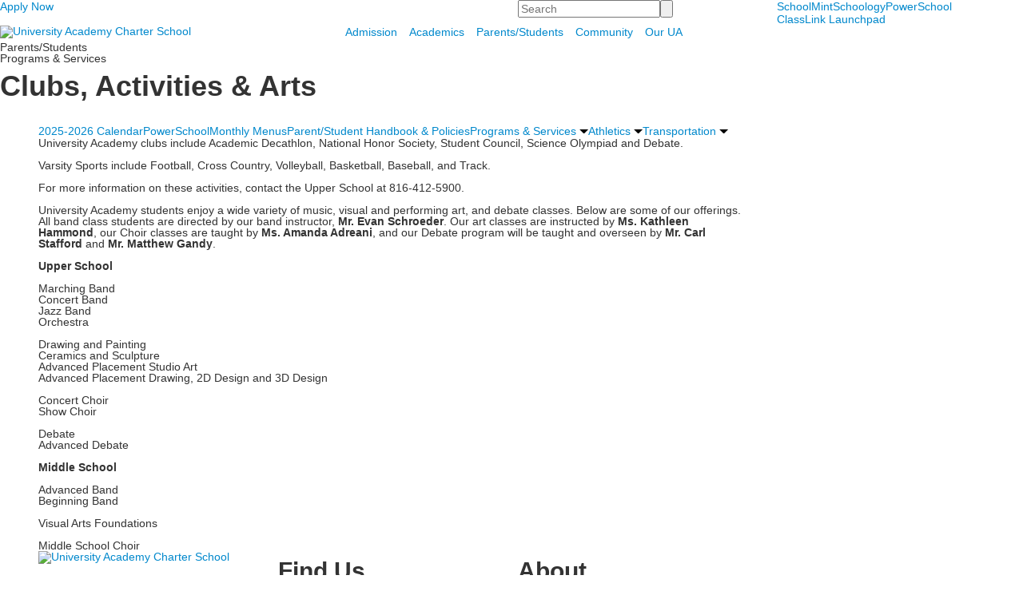

--- FILE ---
content_type: text/html; charset=utf-8
request_url: https://www.universityacademy.org/parentsstudents/programs-and-services/clubs-activities-and-arts
body_size: 7767
content:

<!DOCTYPE html>
<html lang="en" class="body externalcrawler">
<head>
    <title>Clubs, Activities &amp; Arts</title>
    <meta charset="utf-8">
    <meta name="viewport" content="width=device-width, initial-scale=1.0">
    
    <meta content="e1ijMJ2wEhGapuKYqlZ6zL3wE5kXidhZQu83Jy3aXBI" name="google-site-verification" /><link href="https://www.universityacademy.org/parentsstudents/programs-and-services/clubs-activities-and-arts" rel="canonical" />
        <link rel="apple-touch-icon" href="//bbk12e1-cdn.myschoolcdn.com/1940/site/1220/homescreen/Logo(1).png">
        <link rel="apple-touch-icon" sizes="76x76" href="//bbk12e1-cdn.myschoolcdn.com/1940/site/1220/homescreen/Logo(1).png?w=76">
        <link rel="apple-touch-icon" sizes="120x120" href="//bbk12e1-cdn.myschoolcdn.com/1940/site/1220/homescreen/Logo(1).png?w=120">
        <link rel="apple-touch-icon" sizes="152x152" href="//bbk12e1-cdn.myschoolcdn.com/1940/site/1220/homescreen/Logo(1).png?w=152">
        <link rel="apple-touch-icon" sizes="180x180" href="//bbk12e1-cdn.myschoolcdn.com/1940/site/1220/homescreen/Logo(1).png?w=180">
        <link rel="apple-touch-icon" sizes="192x192" href="//bbk12e1-cdn.myschoolcdn.com/1940/site/1220/homescreen/Logo(1).png?w=192">

    <link rel="preconnect" href="//fonts.googleapis.com"> <link rel="preconnect" href="//fonts.gstatic.com" crossorigin> <link href="//fonts.googleapis.com/css2?family=Roboto+Condensed:ital,wght@0,300;0,400;0,700;1,300;1,400;1,700&family=Material+Icons&family=Roboto:ital,wght@0,100;0,300;0,400;0,500;0,700;0,900;1,100;1,300;1,400;1,500;1,700;1,900&display=swap" rel="stylesheet"><link rel="stylesheet" type="text/css" href="//libs-w2.myschoolapp.com/bootstrap/2.1.1/css/bootstrap.24col.min.css"/><link rel="stylesheet" type="text/css" href="//libs-w2.myschoolapp.com/jquery-flexslider/2.10/jquery.flexslider-min.css"/><link rel="stylesheet" type="text/css" href="//libs-w2.myschoolapp.com/video/7.4.3/video-js.css"/><link rel="stylesheet" type="text/css" href="//libs-w2.myschoolapp.com/jquery-background-carousel/1.2/background-carousel.css"/><link rel="stylesheet" type="text/css" href="//libs-w2.myschoolapp.com/jquery-jplayer/2.4.1/morning.light/jplayer.morning.light.css"/><link rel="stylesheet" type="text/css" href="//libs-w2.myschoolapp.com/images/jPlayer/p3.morning.light.css"/><link rel="stylesheet" type="text/css" href="//src-e1.myschoolapp.com/2025.10.27.12/minify/page-main.css"/><link rel = "stylesheet" type = "text/css" href = "//bbk12e1-cdn.myschoolcdn.com/ftpimages/1940/SiteStyle/1220/SiteStyle133779001392119503.css"/>
    <script type="text/javascript" src="//libs-w2.myschoolapp.com/headJs/1.0.3.cd/head.min.js"></script>
    <script>head.js({"/jquery/3.7.1/jquery-3.7.1.min.js": "//libs-w2.myschoolapp.com/jquery/3.7.1/jquery-3.7.1.min.js"},{"/jquery-migrate/3.4.1/jquery-migrate-3.4.1.min.js": "//libs-w2.myschoolapp.com/jquery-migrate/3.4.1/jquery-migrate-3.4.1.min.js"},{"/p3-fwk/1.1.0/p3-fwk.js": "//libs-w2.myschoolapp.com/p3-fwk/1.1.0/p3-fwk.js"},{"/backbone-validation/backbone-validation-min.js": "//src-e1.myschoolapp.com/2025.10.27.12/src/libs/backbone-validation/backbone-validation-min.js"},{"/jquery-flexslider/2.10/jquery.flexslider-min.js": "//libs-w2.myschoolapp.com/jquery-flexslider/2.10/jquery.flexslider-min.js"},{"/video/7.4.3/video.min.js": "//libs-w2.myschoolapp.com/video/7.4.3/video.min.js"},{"/video/share/1.5/share.video.min.js": "//libs-w2.myschoolapp.com/video/share/1.5/share.video.min.js"},{"/jquery-simplemodal/1.4.5/jquery.simplemodal.1.4.5.min.js": "//libs-w2.myschoolapp.com/jquery-simplemodal/1.4.5/jquery.simplemodal.1.4.5.min.js"},{"/jquery-background-carousel/1.2/jquery.background.carousel.js": "//libs-w2.myschoolapp.com/jquery-background-carousel/1.2/jquery.background.carousel.js"},{"/jquery-jplayer/2.4.1/jquery.jplayer.js": "//libs-w2.myschoolapp.com/jquery-jplayer/2.4.1/jquery.jplayer.js"},{"/jqueryui/1.13.2/jquery-ui.min.js": "//libs-w2.myschoolapp.com/jqueryui/1.13.2/jquery-ui.min.js"},{"/jquery-waitforimages/1.5/jquery.waitforimages.js": "//libs-w2.myschoolapp.com/jquery-waitforimages/1.5/jquery.waitforimages.js"},{"/2025.10.27.12/minify/page-main.js": "//src-e1.myschoolapp.com/2025.10.27.12/minify/page-main.js"}, function() { onMessage.init({"PageTaskId":236354,"PageName":"Clubs, Activities & Arts","SiteId":1220,"AppDomain":"https://universityacademy.myschoolapp.com","IsLive":true,"SslInd":true,"SslUrl":"https://universityacademy.myschoolapp.com/page/parentsstudents/programs-and-services/clubs-activities-and-arts?siteId=1220&ssl=1"}, [{"content":"links","clientid":"content_83083","options":null,"StyleTypeId":1,"StyleModeId":1},{"content":"search","clientid":"content_78648","options":{"DetailPageUrl":"/page/search-results"},"StyleTypeId":1,"StyleModeId":1},{"content":"menu","clientid":"content_78644","options":{"ScrollSpy":false,"UrlPrefix":""},"StyleTypeId":2,"StyleModeId":1},{"content":"logo","clientid":"content_78643","options":{"AltText":"University Academy Charter School","Url":"https://www.universityacademy.org/","newWindow":false,"LogoImageUrl":"//bbk12e1-cdn.myschoolcdn.com/ftpimages/1940/logo/Logo.png"},"StyleTypeId":1,"StyleModeId":1},{"content":"menu","clientid":"content_83082","options":{"StartLevel":1,"EndLevel":0,"UrlPrefix":""},"StyleTypeId":2,"StyleModeId":1},{"content":"pagetitle","clientid":"content_78646","options":{"UrlPrefix":""},"StyleTypeId":1,"StyleModeId":1},{"content":"menu","clientid":"content_78650","options":{"StartLevel":2,"StartPage":"0","UrlPrefix":""},"StyleTypeId":2,"StyleModeId":1},{"content":"menu","clientid":"content_78651","options":{"StartLevel":2,"StartPage":"0","UrlPrefix":""},"StyleTypeId":2,"StyleModeId":1},{"content":"text","clientid":"content_1378990","options":null,"StyleTypeId":1,"StyleModeId":1},{"content":"logo","clientid":"content_78653","options":{"AltText":"University Academy Charter School","Url":"https://www.universityacademy.org/","newWindow":false,"LogoImageUrl":"//bbk12e1-cdn.myschoolcdn.com/ftpimages/1940/logo/Logo.png"},"StyleTypeId":1,"StyleModeId":1},{"content":"text","clientid":"content_78654","options":{"HeaderTextOption":"optHeaderText","HeaderText":"Find Us"},"StyleTypeId":1,"StyleModeId":1},{"content":"links","clientid":"content_78657","options":null,"StyleTypeId":1,"StyleModeId":1},{"content":"text","clientid":"content_78649","options":{"HeaderTextOption":"optHeaderText","HeaderText":"About"},"StyleTypeId":1,"StyleModeId":1},{"content":"links","clientid":"content_78658","options":{"HeaderTextOption":"optHeaderText","HeaderText":"","ItemCount":""},"StyleTypeId":1,"StyleModeId":1},{"content":"text","clientid":"content_78655","options":null,"StyleTypeId":1,"StyleModeId":1},{"content":"menu","clientid":"content_78656","options":{"UrlPrefix":""},"StyleTypeId":2,"StyleModeId":1}], [{"Id":83083,"SchoolId":1940,"ElementType":1,"SiteStyleId":52353,"ContentTypeId":2,"ContentLabel":"Links","ContentPk":55382,"ClientId":"content_83083","Style":{"Id":52353,"StyleTypeId":1,"StyleModeId":1,"ContentTypeId":2,"CssClass":"style-52353","Options":{"Header":{"Visible":true},"SubHeader":{"Visible":true},"CategoryDescription":{"Visible":true},"LinkImage":{"Visible":true},"UrlLink":{"Visible":true},"LongDescription":{"Visible":true}}},"HasData":true,"FromId":236354,"IsExternalCrawler":true},{"Id":78648,"SchoolId":1940,"ElementType":1,"SiteStyleId":48201,"ContentTypeId":370,"ContentLabel":"Search","ClientId":"content_78648","Options":{"DetailPageUrl":"/page/search-results"},"Style":{"Id":48201,"StyleTypeId":1,"StyleModeId":1,"ContentTypeId":370,"CssClass":"style-48201","Options":{"Header":{"Visible":false},"Submit":{"Visible":true,"Label":""},"SearchLabel":{"Label":"Search"},"Search":{"Placeholder":"Search"}}},"HasData":true,"FromId":236354,"IsExternalCrawler":true},{"Id":78644,"SchoolId":1940,"ElementType":1,"SiteStyleId":48203,"ContentTypeId":389,"ContentLabel":"Menu","ContentPk":2154,"ClientId":"content_78644","Options":{"ScrollSpy":false,"UrlPrefix":""},"Style":{"Id":48203,"StyleTypeId":2,"StyleModeId":1,"ContentTypeId":389,"CssClass":"style-48203","Options":{"SNI1":{"Visible":false},"SNI2":{"Visible":false},"SNI3":{"Visible":false},"NavMenu":{"Animate":true,"AppearOn":"hover"}}},"HasData":true,"FromId":236354,"IsExternalCrawler":true},{"Id":78643,"SchoolId":1940,"ElementType":1,"SiteStyleId":52352,"ContentTypeId":395,"ContentLabel":"Logo","ContentPk":13729,"ClientId":"content_78643","Options":{"AltText":"University Academy Charter School","Url":"https://www.universityacademy.org/","newWindow":false,"LogoImageUrl":"//bbk12e1-cdn.myschoolcdn.com/ftpimages/1940/logo/Logo.png"},"Style":{"Id":52352,"StyleTypeId":1,"StyleModeId":1,"ContentTypeId":395,"CssClass":"style-52352","Options":{"Header":{"Visible":false}}},"HasData":true,"FromId":236354,"IsExternalCrawler":true},{"Id":83082,"SchoolId":1940,"ElementType":1,"SiteStyleId":52351,"ContentTypeId":389,"ContentLabel":"Menu","ContentPk":2152,"ClientId":"content_83082","Options":{"StartLevel":1,"EndLevel":0,"UrlPrefix":""},"Style":{"Id":52351,"StyleTypeId":2,"StyleModeId":1,"ContentTypeId":389,"CssClass":"style-52351","Options":{"SNI1":{"Visible":false},"SNI2":{"Visible":true},"SNI3":{"Visible":true},"NavMenu":{"Animate":true,"AppearOn":"hover"}}},"HasData":true,"FromId":236354,"IsExternalCrawler":true},{"Id":78646,"SchoolId":1940,"ElementType":1,"SiteStyleId":48198,"ContentTypeId":66,"ContentLabel":"Page_Title","ClientId":"content_78646","Options":{"UrlPrefix":""},"Style":{"Id":48198,"StyleTypeId":1,"StyleModeId":1,"ContentTypeId":66,"CssClass":"style-48198","Options":{"HeadingGroup":{"Visible":true},"Level1":{"Visible":true},"Level2":{"Visible":true},"Level3":{"Visible":true},"Level4":{"Visible":true},"Level5":{"Visible":true},"Level6":{"Visible":true}}},"HasData":true,"FromId":236354,"IsExternalCrawler":true},{"Id":78650,"SchoolId":1940,"ElementType":1,"SiteStyleId":48213,"ContentTypeId":389,"ContentLabel":"Menu","ContentPk":2152,"ClientId":"content_78650","Options":{"StartLevel":2,"StartPage":"0","UrlPrefix":""},"Style":{"Id":48213,"StyleTypeId":2,"StyleModeId":1,"ContentTypeId":389,"CssClass":"style-48213","Options":{"SNI1":{"Visible":true},"SNI2":{"Visible":true},"SNI3":{"Visible":true},"NavMenu":{"Animate":true,"AppearOn":"hover"}}},"HasData":true,"FromId":236354,"IsExternalCrawler":true},{"Id":78651,"SchoolId":1940,"ElementType":1,"SiteStyleId":48213,"ContentTypeId":389,"ContentLabel":"Menu","ContentPk":2158,"ClientId":"content_78651","Options":{"StartLevel":2,"StartPage":"0","UrlPrefix":""},"Style":{"Id":48213,"StyleTypeId":2,"StyleModeId":1,"ContentTypeId":389,"CssClass":"style-48213","Options":{"SNI1":{"Visible":true},"SNI2":{"Visible":true},"SNI3":{"Visible":true},"NavMenu":{"Animate":true,"AppearOn":"hover"}}},"FromId":236354,"IsExternalCrawler":true},{"Id":1378990,"SchoolId":1940,"SiteStyleId":48163,"ContentTypeId":1,"ContentLabel":"Text","ContentPk":344892,"ClientId":"content_1378990","Style":{"Id":48163,"StyleTypeId":1,"StyleModeId":1,"ContentTypeId":1,"CssClass":"style-48163","Options":{"Header":{"Visible":true},"Photos":{"Visible":true,"Position":"left"}}},"HasData":true,"FromId":236354,"IsExternalCrawler":true},{"Id":78653,"SchoolId":1940,"ElementType":1,"SiteStyleId":48202,"ContentTypeId":395,"ContentLabel":"Logo","ContentPk":13729,"ClientId":"content_78653","Options":{"AltText":"University Academy Charter School","Url":"https://www.universityacademy.org/","newWindow":false,"LogoImageUrl":"//bbk12e1-cdn.myschoolcdn.com/ftpimages/1940/logo/Logo.png"},"Style":{"Id":48202,"StyleTypeId":1,"StyleModeId":1,"ContentTypeId":395,"CssClass":"style-48202","Options":{"Header":{"Visible":false}}},"HasData":true,"FromId":236354,"IsExternalCrawler":true},{"Id":78654,"SchoolId":1940,"ElementType":1,"SiteStyleId":48206,"ContentTypeId":1,"ContentLabel":"Text","ContentPk":344579,"ClientId":"content_78654","Options":{"HeaderTextOption":"optHeaderText","HeaderText":"Find Us"},"Style":{"Id":48206,"StyleTypeId":1,"StyleModeId":1,"ContentTypeId":1,"CssClass":"style-48206","Options":{"Header":{"Visible":true},"Photos":{"Visible":true}}},"HasData":true,"FromId":236354,"IsExternalCrawler":true},{"Id":78657,"SchoolId":1940,"ElementType":1,"SiteStyleId":48207,"ContentTypeId":2,"ContentLabel":"Links","ContentPk":50592,"ClientId":"content_78657","Style":{"Id":48207,"StyleTypeId":1,"StyleModeId":1,"ContentTypeId":2,"CssClass":"style-48207","Options":{"Header":{"Visible":true},"SubHeader":{"Visible":true},"CategoryDescription":{"Visible":true},"LinkImage":{"Visible":true},"UrlLink":{"Visible":false},"LongDescription":{"Visible":false}}},"HasData":true,"FromId":236354,"IsExternalCrawler":true},{"Id":78649,"SchoolId":1940,"ElementType":1,"SiteStyleId":48210,"ContentTypeId":1,"ContentLabel":"Text","ContentPk":344580,"ClientId":"content_78649","Options":{"HeaderTextOption":"optHeaderText","HeaderText":"About"},"Style":{"Id":48210,"StyleTypeId":1,"StyleModeId":1,"ContentTypeId":1,"CssClass":"style-48210","Options":{"Header":{"Visible":true},"Photos":{"Visible":true}}},"HasData":true,"FromId":236354,"IsExternalCrawler":true},{"Id":78658,"SchoolId":1940,"ElementType":1,"SiteStyleId":48211,"ContentTypeId":2,"ContentLabel":"Links","ContentPk":50593,"ClientId":"content_78658","Options":{"HeaderTextOption":"optHeaderText","HeaderText":"","ItemCount":""},"Style":{"Id":48211,"StyleTypeId":1,"StyleModeId":1,"ContentTypeId":2,"CssClass":"style-48211","Options":{"Header":{"Visible":true},"SubHeader":{"Visible":false},"CategoryDescription":{"Visible":false},"LinkImage":{"Visible":true},"UrlLink":{"Visible":false},"LongDescription":{"Visible":false}}},"HasData":true,"FromId":236354,"IsExternalCrawler":true},{"Id":78655,"SchoolId":1940,"ElementType":1,"SiteStyleId":0,"ContentTypeId":1,"ContentLabel":"Text","ContentPk":344581,"ClientId":"content_78655","Style":{"StyleTypeId":1,"StyleModeId":1,"ContentTypeId":1,"Options":{"Header":{"Visible":true},"Photos":{"Visible":true}}},"HasData":true,"FromId":236354,"IsExternalCrawler":true},{"Id":78656,"SchoolId":1940,"ElementType":1,"SiteStyleId":48212,"ContentTypeId":389,"ContentLabel":"Menu","ContentPk":2155,"ClientId":"content_78656","Options":{"UrlPrefix":""},"Style":{"Id":48212,"StyleTypeId":2,"StyleModeId":1,"ContentTypeId":389,"CssClass":"style-48212","Options":{"SNI1":{"Visible":false},"SNI2":{"Visible":false},"SNI3":{"Visible":false},"NavMenu":{"Animate":true,"AppearOn":"hover"}}},"HasData":true,"FromId":236354,"IsExternalCrawler":true}], [{"FilePathTypeId":2,"Description":"Fastly CDN1","Url":"//cdn.media910.whipplehill.net","BaseUrl":"cdn.media910.whipplehill.net","VideoDefaultInd":false,"DefaultInd":false,"InsertDate":null,"LastModifyDate":null,"LastModifyUserId":null,"vendor_external_id":null},{"FilePathTypeId":3,"Description":"Fastly CDN2 (Amazon Cloud)","Url":"//media.cdn.whipplehill.net","BaseUrl":"media.cdn.whipplehill.net","VideoDefaultInd":false,"DefaultInd":false,"InsertDate":null,"LastModifyDate":null,"LastModifyUserId":null,"vendor_external_id":null},{"FilePathTypeId":4,"Description":"Photon","Url":"//images.myschoolcdn.com","BaseUrl":"images.myschoolcdn.com","VideoDefaultInd":false,"DefaultInd":false,"InsertDate":null,"LastModifyDate":null,"LastModifyUserId":null,"vendor_external_id":null},{"FilePathTypeId":5,"Description":"Common","Url":"//common-e1.myschoolapp.com","BaseUrl":"common-e1.myschoolapp.com","VideoDefaultInd":false,"DefaultInd":false,"InsertDate":null,"LastModifyDate":null,"LastModifyUserId":null,"vendor_external_id":null},{"FilePathTypeId":6,"Description":"Photon East 1","Url":"//bbk12e1-cdn.myschoolcdn.com","BaseUrl":"bbk12e1-cdn.myschoolcdn.com","VideoDefaultInd":false,"DefaultInd":false,"InsertDate":null,"LastModifyDate":null,"LastModifyUserId":null,"vendor_external_id":null},{"FilePathTypeId":7,"Description":"Default","Url":"//bbk12e1-cdn.myschoolcdn.com","BaseUrl":"bbk12e1-cdn.myschoolcdn.com","VideoDefaultInd":false,"DefaultInd":true,"InsertDate":null,"LastModifyDate":null,"LastModifyUserId":null,"vendor_external_id":null},{"FilePathTypeId":8,"Description":"Stage Initial Photon","Url":"//dto-si-media.myschoolcdn.com","BaseUrl":"dto-si-media.myschoolcdn.com","VideoDefaultInd":false,"DefaultInd":false,"InsertDate":null,"LastModifyDate":null,"LastModifyUserId":null,"vendor_external_id":null},{"FilePathTypeId":9,"Description":"SF Video","Url":"//s3.amazonaws.com/dto-e1-sf-video-01","BaseUrl":"s3.amazonaws.com/dto-e1-sf-video-01","VideoDefaultInd":false,"DefaultInd":false,"InsertDate":null,"LastModifyDate":null,"LastModifyUserId":null,"vendor_external_id":null},{"FilePathTypeId":10,"Description":"SI Video","Url":"//s3.amazonaws.com/dto-e1-si-video-01","BaseUrl":"s3.amazonaws.com/dto-e1-si-video-01","VideoDefaultInd":false,"DefaultInd":false,"InsertDate":null,"LastModifyDate":null,"LastModifyUserId":null,"vendor_external_id":null},{"FilePathTypeId":11,"Description":"Production Video","Url":"//video-e1.myschoolcdn.com","BaseUrl":"video-e1.myschoolcdn.com","VideoDefaultInd":true,"DefaultInd":false,"InsertDate":null,"LastModifyDate":null,"LastModifyUserId":null,"vendor_external_id":null},{"FilePathTypeId":12,"Description":"Stage File Photon","Url":"//dto-sf-media.myschoolcdn.com","BaseUrl":"dto-sf-media.myschoolcdn.com","VideoDefaultInd":false,"DefaultInd":false,"InsertDate":null,"LastModifyDate":null,"LastModifyUserId":null,"vendor_external_id":null},{"FilePathTypeId":13,"Description":"Libraries","Url":"//libs-w2.myschoolapp.com","BaseUrl":"libs-w2.myschoolapp.com","VideoDefaultInd":false,"DefaultInd":false,"InsertDate":null,"LastModifyDate":null,"LastModifyUserId":null,"vendor_external_id":null},{"FilePathTypeId":14,"Description":"DTO Temp S3","Url":"//s3.amazonaws.com/k12-uploadtmp-e1-01","BaseUrl":"s3.amazonaws.com/k12-uploadtmp-e1-01","VideoDefaultInd":false,"DefaultInd":false,"InsertDate":null,"LastModifyDate":null,"LastModifyUserId":null,"vendor_external_id":null},{"FilePathTypeId":15,"Description":"Prod Temp S3","Url":"//s3.amazonaws.com/dto-uploadtmp-e1-01","BaseUrl":"s3.amazonaws.com/dto-uploadtmp-e1-01","VideoDefaultInd":false,"DefaultInd":false,"InsertDate":null,"LastModifyDate":null,"LastModifyUserId":null,"vendor_external_id":null},{"FilePathTypeId":16,"Description":"Source","Url":"//src-e1.myschoolapp.com","BaseUrl":"src-e1.myschoolapp.com","VideoDefaultInd":false,"DefaultInd":false,"InsertDate":null,"LastModifyDate":null,"LastModifyUserId":null,"vendor_external_id":null}]); });</script>

    <!-- Global site tag (gtag.js) - Google Analytics -->
<script async src="https://www.googletagmanager.com/gtag/js?id=UA-6621449-1"></script>
<script>
  window.dataLayer = window.dataLayer || [];
  function gtag(){dataLayer.push(arguments);}
  gtag('js', new Date());

  gtag('config', 'UA-6621449-1');
</script>

<!-- JSON-LD Structured Data - Multi School Level -->
<script type="application/ld+json">
{
"@context" : "http://schema.org",
"@type" : "EducationalOrganization",
"name" : "University Academy Charter School",
"url" : "http://www.universityacademy.org/",
"sameAs" : [ "https://www.facebook.com/universityacademy2014" ]
} </script>
 
<!-- Include information about the Elementary School here  -->
<script type="application/ld+json">
{
"@context" : "http://schema.org",
"@type" : "ElementarySchool",
"name" : "University Academy - Lower School",
"telephone" : "816-412-5900",
"address" : {
  "@type" : "PostalAddress",
  "streetAddress" : "6801 Holmes Road",
  "addressLocality" : "Kansas City",
  "addressRegion" : "MO",
  "postalCode" : "64064"
  }
} </script>
 
<!-- Include information about the Middle School here  -->
<script type="application/ld+json">
{
"@context" : "http://schema.org",
"@type" : "MiddleSchool",
"name" : "University Academy - Middle School",
"telephone" : "816-412-5900",
"address" : {
  "@type" : "PostalAddress",
  "streetAddress" : "6801 Holmes Road",
  "addressLocality" : "Kansas City",
  "addressRegion" : "MO",
  "postalCode" : "64064"
  }
} </script>
 
<!-- Include information about the High School here  -->
<script type="application/ld+json">
{
"@context" : "http://schema.org",
"@type" : "HighSchool",
"name" : "University Academy - Upper School",
"telephone" : "816-412-5900",
"address" : {
  "@type" : "PostalAddress",
  "streetAddress" : "6801 Holmes Road",
  "addressLocality" : "Kansas City",
  "addressRegion" : "MO",
  "postalCode" : "64064"
  }
} </script>
</head>
<body class="body style-48197" >


<div class="layout" id="layout_8092"><div class="style-48194 region layout-region" id="layout_region_0"><div class="container">
</div></div><div class="style-48195 region layout-region" id="layout_region_1"><div class="full-width">
<div class="style-52357 layout-row row-fluid"><div class="first-col layout-col span6 col"><div class="layout-block style-52353 clearfix" data-cid="2" id="content_83083"><div class="content links">

    <div class="content-wrap">

        <ul class="no-bullets">
    <li class="group">

            <a class="custom-title links-urllink" href="//www.universityacademy.org/page/admission/enrollment">Apply Now</a>
            </li>
        </ul>
    </div>


</div></div></div><div class="layout-col span6 col"></div><div class="layout-col span6 col"><div class="layout-block style-48201 clearfix" data-cid="370" id="content_78648"><div class="content search">
<form class="table searchresults-control" method="get" action="/page/search-results">
	<div class="content-wrap search">
		<label class="element-invisible screen-reader-text search-label" for="site-search-box">Search</label>
		
			<input id="site-search-box" type="text" name="q" placeholder="Search" class="search-box search-text default-text" autocomplete="off"><input value="" type="submit" class="button submit-button">
	</div>
</form></div></div></div><div class="last-col layout-col span6 col"><div class="hidden-tablet hidden-phone layout-block style-48203 clearfix" data-cid="389" id="content_78644"><div class="content menu">

	<nav aria-label="3. Login Menu" class=" nav-menu menu-animate-true menu-action-hover menu-type-horizontal menu-direction-down">
		<ul class="menu-container level1">
					<li class="menu-item menu-item-65481 l1-item level-1  ">
			
			<a href="https://universityacademy.schoolmint.net/" target="_blank">
				SchoolMint
			</a>

		</li>
		<li class="menu-item menu-item-65728 l1-item level-1  ">
			
			<a href="https://uacademy.schoology.com/home" target="_blank">
				Schoology
			</a>

		</li>
		<li class="menu-item menu-item-65693 l1-item level-1  ">
			
			<a href="//www.universityacademy.org/page/parentsstudents/powerschool">
				PowerSchool
			</a>

		</li>
		<li class="menu-item menu-item-68645 l1-item level-1  ">
			
			<a href="http://launchpad.classlink.com/ua" target="_blank">
				ClassLink Launchpad
			</a>

		</li>

		</ul>
	</nav>

</div></div></div></div><div class="layout-row row-fluid"><div class="first-col layout-col span8 col"><div class="layout-block style-52352 clearfix" data-cid="395" id="content_78643"><div class="content logo">


<div class="content-wrap">
        <a href="https://www.universityacademy.org/">
			<img src="//bbk12e1-cdn.myschoolcdn.com/ftpimages/1940/logo/Logo.png" alt='University Academy Charter School'>
		</a>
</div></div></div></div><div class="last-col layout-col span16 col"><div class="hidden-tablet hidden-phone layout-block style-52351 clearfix" data-cid="389" id="content_83082"><div class="content menu">

	<nav aria-label="1. Main Menu" class=" nav-menu menu-animate-true menu-action-hover menu-type-horizontal menu-direction-down">
		<ul class="menu-container level1">
					<li class="menu-item menu-item-65473 l1-item level-1  has-sub-menu ">
			
			<a href="/admission">
				Admission
			</a>

				<div class="submenu submenu-65473 level2">
					<ul>
								<li class="menu-item menu-item-65487 l2-item level-2  ">
			
			<a href="/admission/enrollment">
				Enrollment
			</a>

		</li>

					</ul>
					<div class="padding"></div>
				</div>
		</li>
		<li class="menu-item menu-item-65691 l1-item level-1  has-sub-menu ">
			
			<a href="/academics">
				Academics
			</a>

				<div class="submenu submenu-65691 level2">
					<ul>
								<li class="menu-item menu-item-65577 l2-item level-2  ">
			
			<a href="/academics/lower-school">
				Lower School
			</a>

		</li>
		<li class="menu-item menu-item-65611 l2-item level-2  ">
			
			<a href="/academics/middle-school">
				Middle School
			</a>

		</li>
		<li class="menu-item menu-item-65612 l2-item level-2  ">
			
			<a href="/academics/upper-school">
				Upper School
			</a>

		</li>
		<li class="menu-item menu-item-65599 l2-item level-2  ">
			
			<a href="/academics/contact-info-and-hours">
				Contact Info and Hours
			</a>

		</li>
		<li class="menu-item menu-item-65820 l2-item level-2  ">
			
			<a href="//www.universityacademy.org/page/parentsstudents/programs-and-services/library">
				Library
			</a>

		</li>
		<li class="menu-item menu-item-65603 l2-item level-2  ">
			
			<a href="/academics/school-news">
				School News
			</a>

		</li>

					</ul>
					<div class="padding"></div>
				</div>
		</li>
		<li class="menu-item menu-item-65695 l1-item level-1  has-sub-menu  active">
			
			<a href="/parentsstudents">
				Parents/Students
			</a>

				<div class="submenu submenu-65695 level2">
					<ul>
								<li class="menu-item menu-item-68778 l2-item level-2  ">
			
			<a href="https://universityacademy.myschoolapp.com/ftpimages/1940/download/download_2862959.pdf" target="_blank">
				2025-2026 Calendar
			</a>

		</li>
		<li class="menu-item menu-item-65615 l2-item level-2  ">
			
			<a href="/parentsstudents/powerschool">
				PowerSchool
			</a>

		</li>
		<li class="menu-item menu-item-65616 l2-item level-2  ">
			
			<a href="/parentsstudents/monthly-menus">
				Monthly Menus
			</a>

		</li>
		<li class="menu-item menu-item-65644 l2-item level-2  ">
			
			<a href="/parentsstudents/parentstudent-handbook-and-policies">
				Parent/Student Handbook &amp; Policies
			</a>

		</li>
		<li class="menu-item menu-item-65690 l2-item level-2  has-sub-menu  active">
			
			<a href="/parentsstudents/programs-and-services">
				Programs &amp; Services
					<span class="arrow"></span>
			</a>

				<div class="submenu submenu-65690 level3">
					<ul>
								<li class="menu-item menu-item-65631 l3-item level-3  ">
			
			<a href="https://kansascityymca.org/programs/before-and-after-school/y-club-locations/university-academy" target="_blank">
				After School Program
			</a>

		</li>
		<li class="menu-item menu-item-65584 l3-item level-3  ">
			
			<a href="/parentsstudents/programs-and-services/health-services">
				Health Services
			</a>

		</li>
		<li class="menu-item menu-item-68958 l3-item level-3  ">
			
			<a href="https://sites.google.com/universityacademy.org/student-services/?usp=sharing" target="_blank">
				Student Services
			</a>

		</li>
		<li class="menu-item menu-item-65587 l3-item level-3  ">
			
			<a href="/parentsstudents/programs-and-services/school-counseling">
				School Counseling
			</a>

		</li>
		<li class="menu-item menu-item-65583 l3-item level-3   active">
			
			<a href="/parentsstudents/programs-and-services/clubs-activities-and-arts">
				Clubs, Activities &amp; Arts
			</a>

		</li>
		<li class="menu-item menu-item-65589 l3-item level-3  ">
			
			<a href="/parentsstudents/programs-and-services/community-service">
				Community Service
			</a>

		</li>
		<li class="menu-item menu-item-65590 l3-item level-3  ">
			
			<a href="/parentsstudents/programs-and-services/library">
				Library
			</a>

		</li>
		<li class="menu-item menu-item-65581 l3-item level-3  ">
			
			<a href="/parentsstudents/programs-and-services/gifted">
				Gifted
			</a>

		</li>
		<li class="menu-item menu-item-65647 l3-item level-3  ">
			
			<a href="/parentsstudents/programs-and-services/homeless-and-foster-care">
				Homeless &amp; Foster Care
			</a>

		</li>
		<li class="menu-item menu-item-65648 l3-item level-3  ">
			
			<a href="/parentsstudents/programs-and-services/technology">
				Technology
			</a>

		</li>

					</ul>
					<div class="padding"></div>
				</div>
		</li>
		<li class="menu-item menu-item-65476 l2-item level-2  has-sub-menu ">
			
			<a href="/parentsstudents/athletics">
				Athletics
					<span class="arrow"></span>
			</a>

				<div class="submenu submenu-65476 level3">
					<ul>
								<li class="menu-item menu-item-65591 l3-item level-3  ">
			
			<a href="/parentsstudents/athletics/sports-at-university-academy">
				Sports at University Academy
			</a>

		</li>
		<li class="menu-item menu-item-65592 l3-item level-3  has-sub-menu ">
			
			<a href="/parentsstudents/athletics/teams-and-schedules">
				Teams and Schedules
					<span class="arrow"></span>
			</a>

				<div class="submenu submenu-65592 level3">
					<ul>
								<li class="menu-item menu-item-65620 l3-item level-4  ">
			
			<a href="/parentsstudents/athletics/teams-and-schedules/football">
				Football
			</a>

		</li>
		<li class="menu-item menu-item-65621 l3-item level-4  ">
			
			<a href="/parentsstudents/athletics/teams-and-schedules/volleyball">
				Volleyball
			</a>

		</li>
		<li class="menu-item menu-item-65622 l3-item level-4  ">
			
			<a href="/parentsstudents/athletics/teams-and-schedules/cross-country">
				Cross Country
			</a>

		</li>
		<li class="menu-item menu-item-65623 l3-item level-4  ">
			
			<a href="/parentsstudents/athletics/teams-and-schedules/cheerleading">
				Cheerleading
			</a>

		</li>
		<li class="menu-item menu-item-65624 l3-item level-4  ">
			
			<a href="/parentsstudents/athletics/teams-and-schedules/boys-basketball">
				Boys Basketball
			</a>

		</li>
		<li class="menu-item menu-item-65625 l3-item level-4  ">
			
			<a href="/parentsstudents/athletics/teams-and-schedules/girls-basketball">
				Girls Basketball
			</a>

		</li>
		<li class="menu-item menu-item-65626 l3-item level-4  ">
			
			<a href="/parentsstudents/athletics/teams-and-schedules/track">
				Track
			</a>

		</li>
		<li class="menu-item menu-item-65628 l3-item level-4  ">
			
			<a href="/parentsstudents/athletics/teams-and-schedules/baseball">
				Baseball
			</a>

		</li>
		<li class="menu-item menu-item-65629 l3-item level-4  ">
			
			<a href="/parentsstudents/athletics/teams-and-schedules/soccer">
				Soccer
			</a>

		</li>
		<li class="menu-item menu-item-65630 l3-item level-4  ">
			
			<a href="/parentsstudents/athletics/teams-and-schedules/wrestling">
				Wrestling
			</a>

		</li>

					</ul>
					<div class="padding"></div>
				</div>
		</li>
		<li class="menu-item menu-item-65593 l3-item level-3  ">
			
			<a href="/parentsstudents/athletics/lower-school-sports">
				Lower School Sports
			</a>

		</li>

					</ul>
					<div class="padding"></div>
				</div>
		</li>
		<li class="menu-item menu-item-65677 l2-item level-2  has-sub-menu ">
			
			<a href="/parentsstudents/transportation">
				Transportation
					<span class="arrow"></span>
			</a>

				<div class="submenu submenu-65677 level3">
					<ul>
								<li class="menu-item menu-item-65726 l3-item level-3  ">
			
			<a href="/parentsstudents/transportation/transportation-application">
				Transportation Application
			</a>

		</li>
		<li class="menu-item menu-item-65727 l3-item level-3  ">
			
			<a href="/parentsstudents/transportation/end-of-day-change-form">
				End of Day Change Form
			</a>

		</li>

					</ul>
					<div class="padding"></div>
				</div>
		</li>

					</ul>
					<div class="padding"></div>
				</div>
		</li>
		<li class="menu-item menu-item-65649 l1-item level-1  has-sub-menu ">
			
			<a href="/community">
				Community
			</a>

				<div class="submenu submenu-65649 level2">
					<ul>
								<li class="menu-item menu-item-65601 l2-item level-2  ">
			
			<a href="/community/employment">
				Employment
			</a>

		</li>
		<li class="menu-item menu-item-65651 l2-item level-2  has-sub-menu ">
			
			<a href="/community/facilities">
				Facilities
					<span class="arrow"></span>
			</a>

				<div class="submenu submenu-65651 level3">
					<ul>
								<li class="menu-item menu-item-65685 l3-item level-3  ">
			
			<a href="/community/facilities/facilities-request">
				Facilities Request
			</a>

		</li>
		<li class="menu-item menu-item-65725 l3-item level-3  ">
			
			<a href="/community/facilities/stadium-rental">
				Stadium Rental
			</a>

		</li>
		<li class="menu-item menu-item-66264 l3-item level-3  ">
			
			<a href="/community/facilities/charter-bus-order-form">
				Charter Bus Order Form
			</a>

		</li>

					</ul>
					<div class="padding"></div>
				</div>
		</li>
		<li class="menu-item menu-item-65650 l2-item level-2  ">
			
			<a href="/community/volunteer-opportunities">
				Volunteer Opportunities
			</a>

		</li>
		<li class="menu-item menu-item-65652 l2-item level-2  ">
			
			<a href="/community/how-you-can-help">
				How You Can Help
			</a>

		</li>
		<li class="menu-item menu-item-65653 l2-item level-2  ">
			
			<a href="/community/partner-programs">
				Partner Programs
			</a>

		</li>
		<li class="menu-item menu-item-65654 l2-item level-2  ">
			
			<a href="/community/finance">
				Finance
			</a>

		</li>
		<li class="menu-item menu-item-65619 l2-item level-2  ">
			
			<a href="/community/alumni">
				Alumni
			</a>

		</li>

					</ul>
					<div class="padding"></div>
				</div>
		</li>
		<li class="menu-item menu-item-65694 l1-item level-1  has-sub-menu ">
			
			<a href="/our-ua">
				Our UA
			</a>

				<div class="submenu submenu-65694 level2">
					<ul>
								<li class="menu-item menu-item-65597 l2-item level-2  has-sub-menu ">
			
			<a href="/our-ua/board-of-directors">
				Board of Directors
					<span class="arrow"></span>
			</a>

				<div class="submenu submenu-65597 level3">
					<ul>
								<li class="menu-item menu-item-65643 l3-item level-3  ">
			
			<a href="/our-ua/board-of-directors/meeting-dates-and-agendas">
				Meeting Dates &amp; Agendas
			</a>

		</li>
		<li class="menu-item menu-item-65645 l3-item level-3  ">
			
			<a href="/our-ua/board-of-directors/board-goals">
				Board Goals
			</a>

		</li>
		<li class="menu-item menu-item-65646 l3-item level-3  ">
			
			<a href="/our-ua/board-of-directors/strategic-plan-summary">
				Strategic Plan Summary
			</a>

		</li>
		<li class="menu-item menu-item-65819 l3-item level-3  ">
			
			<a href="/our-ua/board-of-directors/mission-and-vision">
				Mission &amp; Vision
			</a>

		</li>
		<li class="menu-item menu-item-65913 l3-item level-3  ">
			
			<a href="/our-ua/board-of-directors/board-policies">
				Board Policies
			</a>

		</li>

					</ul>
					<div class="padding"></div>
				</div>
		</li>
		<li class="menu-item menu-item-65596 l2-item level-2  ">
			
			<a href="/our-ua/our-history-and-lea-report-card">
				Our History &amp; LEA Report Card
			</a>

		</li>
		<li class="menu-item menu-item-65598 l2-item level-2  ">
			
			<a href="/our-ua/faculty-and-staff-directory">
				Faculty and Staff Directory
			</a>

		</li>
		<li class="menu-item menu-item-65580 l2-item level-2  ">
			
			<a href="/our-ua/special-education">
				Special Education
			</a>

		</li>
		<li class="menu-item menu-item-65600 l2-item level-2  ">
			
			<a href="/our-ua/legal-notices">
				Legal Notices
			</a>

		</li>
		<li class="menu-item menu-item-65655 l2-item level-2  ">
			
			<a href="/our-ua/safety-and-security">
				Safety &amp; Security
			</a>

		</li>
		<li class="menu-item menu-item-65673 l2-item level-2  ">
			
			<a href="/our-ua/results-and-recognition">
				Results &amp; Recognition
			</a>

		</li>

					</ul>
					<div class="padding"></div>
				</div>
		</li>

		</ul>
	</nav>

</div></div></div></div></div></div><div class="style-48199 region layout-region" id="layout_region_2"><div class="full-width">
<div class="layout-row row-fluid"><div class="last-col first-col layout-col span24 col"><div class="layout-block style-48198 clearfix" data-cid="66" id="content_78646"><div class="content pagetitle">
    <hgroup class="page-title">
        <div class='page-title page-title-level-1'>Parents/Students</div><div class='page-title page-title-level-2'>Programs & Services</div><h1 class='h1-style page-title page-title-level-3'>Clubs, Activities & Arts</h1>
    </hgroup>

</div></div></div></div><div class="layout-row row-fluid"><div class="last-col first-col layout-col span24 col"><div class="layout-block clearfix" data-cid="390" id="content_78652"><div class="layout_block_78652 region page-region" id="page_region_92182">
</div></div></div></div></div></div><div class="style-48214 region layout-region" id="layout_region_3"><div class="container">
<div class="layout-row row"><div class="last-col first-col layout-col span24 col"><div class="hidden-tablet hidden-phone layout-block style-48213 clearfix" data-cid="389" id="content_78650"><div class="content menu">

	<nav aria-label="1. Main Menu" class=" nav-menu menu-animate-true menu-action-hover menu-type-horizontal menu-direction-down">
		<ul class="menu-container level1">
					<li class="menu-item menu-item-68778 l1-item level-2  ">
			
			<a href="https://universityacademy.myschoolapp.com/ftpimages/1940/download/download_2862959.pdf" target="_blank">
				2025-2026 Calendar
			</a>

		</li>
		<li class="menu-item menu-item-65615 l1-item level-2  ">
			
			<a href="/parentsstudents/powerschool">
				PowerSchool
			</a>

		</li>
		<li class="menu-item menu-item-65616 l1-item level-2  ">
			
			<a href="/parentsstudents/monthly-menus">
				Monthly Menus
			</a>

		</li>
		<li class="menu-item menu-item-65644 l1-item level-2  ">
			
			<a href="/parentsstudents/parentstudent-handbook-and-policies">
				Parent/Student Handbook &amp; Policies
			</a>

		</li>
		<li class="menu-item menu-item-65690 l1-item level-2  has-sub-menu  active">
			
			<a href="/parentsstudents/programs-and-services">
				Programs &amp; Services
					<span class="arrow"></span>
			</a>

				<div class="submenu submenu-65690 level2">
					<ul>
								<li class="menu-item menu-item-65631 l2-item level-3  ">
			
			<a href="https://kansascityymca.org/programs/before-and-after-school/y-club-locations/university-academy" target="_blank">
				After School Program
			</a>

		</li>
		<li class="menu-item menu-item-65584 l2-item level-3  ">
			
			<a href="/parentsstudents/programs-and-services/health-services">
				Health Services
			</a>

		</li>
		<li class="menu-item menu-item-68958 l2-item level-3  ">
			
			<a href="https://sites.google.com/universityacademy.org/student-services/?usp=sharing" target="_blank">
				Student Services
			</a>

		</li>
		<li class="menu-item menu-item-65587 l2-item level-3  ">
			
			<a href="/parentsstudents/programs-and-services/school-counseling">
				School Counseling
			</a>

		</li>
		<li class="menu-item menu-item-65583 l2-item level-3   active">
			
			<a href="/parentsstudents/programs-and-services/clubs-activities-and-arts">
				Clubs, Activities &amp; Arts
			</a>

		</li>
		<li class="menu-item menu-item-65589 l2-item level-3  ">
			
			<a href="/parentsstudents/programs-and-services/community-service">
				Community Service
			</a>

		</li>
		<li class="menu-item menu-item-65590 l2-item level-3  ">
			
			<a href="/parentsstudents/programs-and-services/library">
				Library
			</a>

		</li>
		<li class="menu-item menu-item-65581 l2-item level-3  ">
			
			<a href="/parentsstudents/programs-and-services/gifted">
				Gifted
			</a>

		</li>
		<li class="menu-item menu-item-65647 l2-item level-3  ">
			
			<a href="/parentsstudents/programs-and-services/homeless-and-foster-care">
				Homeless &amp; Foster Care
			</a>

		</li>
		<li class="menu-item menu-item-65648 l2-item level-3  ">
			
			<a href="/parentsstudents/programs-and-services/technology">
				Technology
			</a>

		</li>

					</ul>
					<div class="padding"></div>
				</div>
		</li>
		<li class="menu-item menu-item-65476 l1-item level-2  has-sub-menu ">
			
			<a href="/parentsstudents/athletics">
				Athletics
					<span class="arrow"></span>
			</a>

				<div class="submenu submenu-65476 level2">
					<ul>
								<li class="menu-item menu-item-65591 l2-item level-3  ">
			
			<a href="/parentsstudents/athletics/sports-at-university-academy">
				Sports at University Academy
			</a>

		</li>
		<li class="menu-item menu-item-65592 l2-item level-3  has-sub-menu ">
			
			<a href="/parentsstudents/athletics/teams-and-schedules">
				Teams and Schedules
					<span class="arrow"></span>
			</a>

				<div class="submenu submenu-65592 level3">
					<ul>
								<li class="menu-item menu-item-65620 l3-item level-4  ">
			
			<a href="/parentsstudents/athletics/teams-and-schedules/football">
				Football
			</a>

		</li>
		<li class="menu-item menu-item-65621 l3-item level-4  ">
			
			<a href="/parentsstudents/athletics/teams-and-schedules/volleyball">
				Volleyball
			</a>

		</li>
		<li class="menu-item menu-item-65622 l3-item level-4  ">
			
			<a href="/parentsstudents/athletics/teams-and-schedules/cross-country">
				Cross Country
			</a>

		</li>
		<li class="menu-item menu-item-65623 l3-item level-4  ">
			
			<a href="/parentsstudents/athletics/teams-and-schedules/cheerleading">
				Cheerleading
			</a>

		</li>
		<li class="menu-item menu-item-65624 l3-item level-4  ">
			
			<a href="/parentsstudents/athletics/teams-and-schedules/boys-basketball">
				Boys Basketball
			</a>

		</li>
		<li class="menu-item menu-item-65625 l3-item level-4  ">
			
			<a href="/parentsstudents/athletics/teams-and-schedules/girls-basketball">
				Girls Basketball
			</a>

		</li>
		<li class="menu-item menu-item-65626 l3-item level-4  ">
			
			<a href="/parentsstudents/athletics/teams-and-schedules/track">
				Track
			</a>

		</li>
		<li class="menu-item menu-item-65628 l3-item level-4  ">
			
			<a href="/parentsstudents/athletics/teams-and-schedules/baseball">
				Baseball
			</a>

		</li>
		<li class="menu-item menu-item-65629 l3-item level-4  ">
			
			<a href="/parentsstudents/athletics/teams-and-schedules/soccer">
				Soccer
			</a>

		</li>
		<li class="menu-item menu-item-65630 l3-item level-4  ">
			
			<a href="/parentsstudents/athletics/teams-and-schedules/wrestling">
				Wrestling
			</a>

		</li>

					</ul>
					<div class="padding"></div>
				</div>
		</li>
		<li class="menu-item menu-item-65593 l2-item level-3  ">
			
			<a href="/parentsstudents/athletics/lower-school-sports">
				Lower School Sports
			</a>

		</li>

					</ul>
					<div class="padding"></div>
				</div>
		</li>
		<li class="menu-item menu-item-65677 l1-item level-2  has-sub-menu ">
			
			<a href="/parentsstudents/transportation">
				Transportation
					<span class="arrow"></span>
			</a>

				<div class="submenu submenu-65677 level2">
					<ul>
								<li class="menu-item menu-item-65726 l2-item level-3  ">
			
			<a href="/parentsstudents/transportation/transportation-application">
				Transportation Application
			</a>

		</li>
		<li class="menu-item menu-item-65727 l2-item level-3  ">
			
			<a href="/parentsstudents/transportation/end-of-day-change-form">
				End of Day Change Form
			</a>

		</li>

					</ul>
					<div class="padding"></div>
				</div>
		</li>

		</ul>
	</nav>

</div></div></div></div></div></div><div class="style-48208 region layout-region" id="layout_region_4"><div class="container">
<div class="layout-row row"><div class="last-col first-col layout-col span24 col"><div class="layout-block clearfix" data-cid="390" id="content_78647"><div class="layout_block_78647 region page-region" id="page_region_92183">
<div class="page-row row"><div class="last-col first-col page-col span18 col"><div class="page-block style-48163 clearfix" data-cid="1" id="content_1378990"><div class="content text">

	<div class="content-wrap">
		<div>University Academy clubs include Academic Decathlon, National Honor Society, Student Council, Science Olympiad and Debate.<br><br></div>
<div>Varsity Sports include Football, Cross Country, Volleyball, Basketball, Baseball, and Track.<br><br></div>
<div>For more information on these activities, contact the Upper School at 816-412-5900.<br><br>
<div>University Academy students enjoy a wide variety of music, visual and performing art, and debate classes. Below are some of our offerings. All band class students are directed by our band instructor,&#160;<strong>Mr. Evan Schroeder</strong>. Our art classes are instructed by&#160;<strong>Ms. Kathleen Hammond</strong>, our Choir classes are taught by&#160;<strong>Ms. Amanda Adreani</strong>, and our Debate program will be taught and overseen by&#160;<strong>Mr. Carl Stafford</strong>&#160;and&#160;<strong>Mr. Matthew Gandy</strong>.<br><br><strong>Upper School<br></strong><br>Marching Band<br>Concert Band<br>Jazz Band<br>Orchestra<br><br>Drawing and Painting<br>Ceramics and Sculpture<br>Advanced Placement Studio Art<br>Advanced Placement Drawing, 2D Design and 3D Design<br><br>Concert Choir<br>Show Choir<br><br>Debate<br>Advanced Debate<br><br></div>
<div><strong>Middle School<br><br></strong></div>
<div>Advanced Band<br>Beginning Band<br><br></div>
<div>Visual Arts Foundations<br><br></div>
<div>Middle School Choir</div>
</div>
	</div>

  </div></div></div></div></div></div></div></div></div></div><div class="style-48209 region layout-region" id="layout_region_5"><div class="container">
<div class="layout-row row"><div class="first-col layout-col span6 col"><div class="layout-block style-48202 clearfix" data-cid="395" id="content_78653"><div class="content logo">


<div class="content-wrap">
        <a href="https://www.universityacademy.org/">
			<img src="//bbk12e1-cdn.myschoolcdn.com/ftpimages/1940/logo/Logo.png" alt='University Academy Charter School'>
		</a>
</div></div></div></div><div class="layout-col span6 col"><div class="layout-block style-48206 clearfix" data-cid="1" id="content_78654"><div class="content text">

			<h2 class="h2-style">Find Us</h2>
	<div class="content-wrap">
		<div>
<div><a href="https://www.google.com/maps/place/6801+Holmes+Rd,+Kansas+City,+MO+64131/data=!4m2!3m1!1s0x87c0ef6a17d4da59:0x6b915bc411371770?sa=X&amp;ved=2ahUKEwj3pruijqzxAhXqT98KHZ7ZAEoQ8gEwAHoECAUQAQ" target="_blank" rel="noopener">6801 Holmes Road</a></div>
<div><a href="https://www.google.com/maps/place/6801+Holmes+Rd,+Kansas+City,+MO+64131/data=!4m2!3m1!1s0x87c0ef6a17d4da59:0x6b915bc411371770?sa=X&amp;ved=2ahUKEwj3pruijqzxAhXqT98KHZ7ZAEoQ8gEwAHoECAUQAQ" target="_blank" rel="noopener">Kansas City MO, 64131</a><br>
<div>Phone: <a href="tel:(816)%20412-5900">(816) 412-5900</a></div>
</div>
</div>
	</div>

  </div></div><div class="layout-block style-48207 clearfix" data-cid="2" id="content_78657"><div class="content links">

    <div class="content-wrap">

        <ul class="no-bullets">
    <li class="group">
                <a href="https://www.facebook.com/universityacademy2014" class="custom-link-photo style-no-select links-imglink" target='_blank'>
                        <img src="//bbk12e1-cdn.myschoolcdn.com/ftpimages/1940/link/large_link1082818_71738.jpg" class="link-image" alt="Facebook">
                </a>

            </li>
        </ul>
    </div>


</div></div></div><div class="last-col layout-col span12 col"><div class="layout-block style-48210 clearfix" data-cid="1" id="content_78649"><div class="content text">

			<h2 class="h2-style">About</h2>
	<div class="content-wrap">
		University Academy is a public charter school serving students Pre-K through 12th grade who reside in the Kansas City Missouri School District.
	</div>

  </div></div><div class="layout-block style-48211 clearfix" data-cid="2" id="content_78658"><div class="content links">

    <div class="content-wrap">

        <ul class="no-bullets">
    <li class="group">
                <a href="//www.universityacademy.org/page/parentsstudents/powerschool" class="custom-link-photo style-no-select links-imglink" target='_blank'>
                        <img src="//bbk12e1-cdn.myschoolcdn.com/ftpimages/1940/link/large_link1083928_71741.png" class="link-image" alt="Power School - Check Grades &amp; Attendance">
                </a>

            </li>
        </ul>
    </div>


</div></div></div></div><div class="layout-row row"><div class="first-col layout-col span12 col"><div class="layout-block clearfix" data-cid="1" id="content_78655"><div class="content text">

	<div class="content-wrap">
		&#169; 2021 University Academy All Rights Reserved
	</div>

  </div></div></div><div class="last-col layout-col span12 col"><div class="hidden-tablet hidden-phone layout-block style-48212 clearfix" data-cid="389" id="content_78656"><div class="content menu">

	<nav aria-label="4. Footer Menu" class=" nav-menu menu-animate-true menu-action-hover menu-type-horizontal menu-direction-down">
		<ul class="menu-container level1">
					<li class="menu-item menu-item-65482 l1-item level-1  ">
			
			<a href="//www.universityacademy.org/page/our-ua/legal-notices">
				Legal Notices
			</a>

		</li>
		<li class="menu-item menu-item-65483 l1-item level-1  ">
			
			<a href="//www.universityacademy.org/page/academics/contact-info-and-hours">
				Contact &amp; Directions
			</a>

		</li>
		<li class="menu-item menu-item-65484 l1-item level-1  ">
			
			<a href="//www.universityacademy.org/page/community/employment">
				Employment
			</a>

		</li>
		<li class="menu-item menu-item-69141 l1-item level-1  ">
			
			<a href="//www.universityacademy.org/page/complaint-process">
				Parent Complaint Process
			</a>

		</li>

		</ul>
	</nav>

</div></div></div></div></div></div></div></body>
</html>

--- FILE ---
content_type: text/css
request_url: https://libs-w2.myschoolapp.com/bootstrap/2.1.1/css/bootstrap.24col.min.css
body_size: 7996
content:
/*!
 * Bootstrap v2.1.1
 *
 * Copyright 2012 Twitter, Inc
 * Licensed under the Apache License v2.0
 * http://www.apache.org/licenses/LICENSE-2.0
 *
 * Designed and built with all the love in the world @twitter by @mdo and @fat.
 */
.clearfix{*zoom:1;}.clearfix:before,.clearfix:after{display:table;content:"";line-height:0;}
.clearfix:after{clear:both;}
.hide-text{font:0/0 a;color:transparent;text-shadow:none;background-color:transparent;border:0;}
.input-block-level{display:block;width:100%;min-height:30px;-webkit-box-sizing:border-box;-moz-box-sizing:border-box;box-sizing:border-box;}
article,aside,details,figcaption,figure,footer,header,hgroup,nav,section{display:block;}
audio,canvas,video{display:inline-block;*display:inline;*zoom:1;}
audio:not([controls]){display:none;}
html{font-size:100%;-webkit-text-size-adjust:100%;-ms-text-size-adjust:100%;}
a:focus{outline:thin dotted #333;outline:5px auto -webkit-focus-ring-color;outline-offset:-2px;}
a:hover,a:active{outline:0;}
sub,sup{position:relative;font-size:75%;line-height:0;vertical-align:baseline;}
sup{top:-0.5em;}
sub{bottom:-0.25em;}
img{max-width:100%;width:auto\9;height:auto;vertical-align:middle;border:0;-ms-interpolation-mode:bicubic;}
#map_canvas img{max-width:none;}
button,input,select,textarea{margin:0;font-size:100%;vertical-align:middle;}
button,input{*overflow:visible;line-height:normal;}
button::-moz-focus-inner,input::-moz-focus-inner{padding:0;border:0;}
button,input[type="button"],input[type="reset"],input[type="submit"]{cursor:pointer;-webkit-appearance:button;}
input[type="search"]{-webkit-box-sizing:content-box;-moz-box-sizing:content-box;box-sizing:content-box;-webkit-appearance:textfield;}
input[type="search"]::-webkit-search-decoration,input[type="search"]::-webkit-search-cancel-button{-webkit-appearance:none;}
textarea{overflow:auto;vertical-align:top;}
body{margin:0;font-family:"Helvetica Neue",Helvetica,Arial,sans-serif;font-size:14px;line-height:20px;color:#333333;background-color:#ffffff;}
a{color:#0088cc;text-decoration:none;}
a:hover{color:#005580;text-decoration:underline;}
.img-rounded{-webkit-border-radius:6px;-moz-border-radius:6px;border-radius:6px;}
.img-polaroid{padding:4px;background-color:#fff;border:1px solid #ccc;border:1px solid rgba(0, 0, 0, 0.2);-webkit-box-shadow:0 1px 3px rgba(0, 0, 0, 0.1);-moz-box-shadow:0 1px 3px rgba(0, 0, 0, 0.1);box-shadow:0 1px 3px rgba(0, 0, 0, 0.1);}
.img-circle{-webkit-border-radius:500px;-moz-border-radius:500px;border-radius:500px;}
.row{margin-left:-10px;*zoom:1;}.row:before,.row:after{display:table;content:"";line-height:0;}
.row:after{clear:both;}
[class*="span"]{float:left;min-height:1px;margin-left:10px;}
.container,.navbar-static-top .container,.navbar-fixed-top .container,.navbar-fixed-bottom .container{width:950px;}
.span24{width:950px;}
.span23{width:910px;}
.span22{width:870px;}
.span21{width:830px;}
.span20{width:790px;}
.span19{width:750px;}
.span18{width:710px;}
.span17{width:670px;}
.span16{width:630px;}
.span15{width:590px;}
.span14{width:550px;}
.span13{width:510px;}
.span12{width:470px;}
.span11{width:430px;}
.span10{width:390px;}
.span9{width:350px;}
.span8{width:310px;}
.span7{width:270px;}
.span6{width:230px;}
.span5{width:190px;}
.span4{width:150px;}
.span3{width:110px;}
.span2{width:70px;}
.span1{width:30px;}
.offset24{margin-left:970px;}
.offset23{margin-left:930px;}
.offset22{margin-left:890px;}
.offset21{margin-left:850px;}
.offset20{margin-left:810px;}
.offset19{margin-left:770px;}
.offset18{margin-left:730px;}
.offset17{margin-left:690px;}
.offset16{margin-left:650px;}
.offset15{margin-left:610px;}
.offset14{margin-left:570px;}
.offset13{margin-left:530px;}
.offset12{margin-left:490px;}
.offset11{margin-left:450px;}
.offset10{margin-left:410px;}
.offset9{margin-left:370px;}
.offset8{margin-left:330px;}
.offset7{margin-left:290px;}
.offset6{margin-left:250px;}
.offset5{margin-left:210px;}
.offset4{margin-left:170px;}
.offset3{margin-left:130px;}
.offset2{margin-left:90px;}
.offset1{margin-left:50px;}
.row-fluid{width:100%;*zoom:1;}.row-fluid:before,.row-fluid:after{display:table;content:"";line-height:0;}
.row-fluid:after{clear:both;}
.row-fluid [class*="span"]{display:block;width:100%;min-height:30px;-webkit-box-sizing:border-box;-moz-box-sizing:border-box;box-sizing:border-box;float:left;margin-left:1.0526315789473684%;*margin-left:1%;}
.row-fluid [class*="span"]:first-child{margin-left:0;}
.row-fluid .span24{width:100%;*width:99.94736842105263%;}
.row-fluid .span23{width:95.78947368421052%;*width:95.73684210526315%;}
.row-fluid .span22{width:91.57894736842105%;*width:91.52631578947368%;}
.row-fluid .span21{width:87.36842105263158%;*width:87.3157894736842%;}
.row-fluid .span20{width:83.15789473684211%;*width:83.10526315789474%;}
.row-fluid .span19{width:78.94736842105263%;*width:78.89473684210526%;}
.row-fluid .span18{width:74.73684210526316%;*width:74.6842105263158%;}
.row-fluid .span17{width:70.52631578947368%;*width:70.47368421052632%;}
.row-fluid .span16{width:66.3157894736842%;*width:66.26315789473684%;}
.row-fluid .span15{width:62.10526315789474%;*width:62.05263157894737%;}
.row-fluid .span14{width:57.89473684210526%;*width:57.84210526315789%;}
.row-fluid .span13{width:53.684210526315795%;*width:53.631578947368425%;}
.row-fluid .span12{width:49.473684210526315%;*width:49.421052631578945%;}
.row-fluid .span11{width:45.26315789473684%;*width:45.21052631578947%;}
.row-fluid .span10{width:41.05263157894737%;*width:41%;}
.row-fluid .span9{width:36.8421052631579%;*width:36.78947368421053%;}
.row-fluid .span8{width:32.631578947368425%;*width:32.578947368421055%;}
.row-fluid .span7{width:28.421052631578945%;*width:28.368421052631575%;}
.row-fluid .span6{width:24.210526315789473%;*width:24.157894736842103%;}
.row-fluid .span5{width:20%;*width:19.94736842105263%;}
.row-fluid .span4{width:15.789473684210527%;*width:15.73684210526316%;}
.row-fluid .span3{width:11.578947368421051%;*width:11.526315789473683%;}
.row-fluid .span2{width:7.368421052631579%;*width:7.315789473684211%;}
.row-fluid .span1{width:3.1578947368421053%;*width:3.1052631578947367%;}
.row-fluid .offset24{margin-left:102.10526315789474%;*margin-left:102%;}
.row-fluid .offset24:first-child{margin-left:101.05263157894737%;*margin-left:100.94736842105263%;}
.row-fluid .offset23{margin-left:97.89473684210526%;*margin-left:97.78947368421052%;}
.row-fluid .offset23:first-child{margin-left:96.84210526315789%;*margin-left:96.73684210526315%;}
.row-fluid .offset22{margin-left:93.6842105263158%;*margin-left:93.57894736842105%;}
.row-fluid .offset22:first-child{margin-left:92.63157894736842%;*margin-left:92.52631578947368%;}
.row-fluid .offset21{margin-left:89.47368421052632%;*margin-left:89.36842105263158%;}
.row-fluid .offset21:first-child{margin-left:88.42105263157895%;*margin-left:88.3157894736842%;}
.row-fluid .offset20{margin-left:85.26315789473685%;*margin-left:85.15789473684211%;}
.row-fluid .offset20:first-child{margin-left:84.21052631578948%;*margin-left:84.10526315789474%;}
.row-fluid .offset19{margin-left:81.05263157894737%;*margin-left:80.94736842105263%;}
.row-fluid .offset19:first-child{margin-left:80%;*margin-left:79.89473684210526%;}
.row-fluid .offset18{margin-left:76.8421052631579%;*margin-left:76.73684210526316%;}
.row-fluid .offset18:first-child{margin-left:75.78947368421053%;*margin-left:75.6842105263158%;}
.row-fluid .offset17{margin-left:72.63157894736842%;*margin-left:72.52631578947368%;}
.row-fluid .offset17:first-child{margin-left:71.57894736842105%;*margin-left:71.47368421052632%;}
.row-fluid .offset16{margin-left:68.42105263157895%;*margin-left:68.3157894736842%;}
.row-fluid .offset16:first-child{margin-left:67.36842105263158%;*margin-left:67.26315789473684%;}
.row-fluid .offset15{margin-left:64.21052631578948%;*margin-left:64.10526315789474%;}
.row-fluid .offset15:first-child{margin-left:63.15789473684211%;*margin-left:63.05263157894737%;}
.row-fluid .offset14{margin-left:60%;*margin-left:59.89473684210526%;}
.row-fluid .offset14:first-child{margin-left:58.94736842105263%;*margin-left:58.84210526315789%;}
.row-fluid .offset13{margin-left:55.789473684210535%;*margin-left:55.684210526315795%;}
.row-fluid .offset13:first-child{margin-left:54.736842105263165%;*margin-left:54.631578947368425%;}
.row-fluid .offset12{margin-left:51.578947368421055%;*margin-left:51.473684210526315%;}
.row-fluid .offset12:first-child{margin-left:50.526315789473685%;*margin-left:50.421052631578945%;}
.row-fluid .offset11{margin-left:47.36842105263158%;*margin-left:47.26315789473684%;}
.row-fluid .offset11:first-child{margin-left:46.31578947368421%;*margin-left:46.21052631578947%;}
.row-fluid .offset10{margin-left:43.15789473684211%;*margin-left:43.05263157894737%;}
.row-fluid .offset10:first-child{margin-left:42.10526315789474%;*margin-left:42%;}
.row-fluid .offset9{margin-left:38.94736842105264%;*margin-left:38.8421052631579%;}
.row-fluid .offset9:first-child{margin-left:37.89473684210527%;*margin-left:37.78947368421053%;}
.row-fluid .offset8{margin-left:34.736842105263165%;*margin-left:34.631578947368425%;}
.row-fluid .offset8:first-child{margin-left:33.684210526315795%;*margin-left:33.578947368421055%;}
.row-fluid .offset7{margin-left:30.52631578947368%;*margin-left:30.42105263157894%;}
.row-fluid .offset7:first-child{margin-left:29.473684210526315%;*margin-left:29.368421052631575%;}
.row-fluid .offset6{margin-left:26.31578947368421%;*margin-left:26.21052631578947%;}
.row-fluid .offset6:first-child{margin-left:25.263157894736842%;*margin-left:25.157894736842103%;}
.row-fluid .offset5{margin-left:22.105263157894736%;*margin-left:21.999999999999996%;}
.row-fluid .offset5:first-child{margin-left:21.05263157894737%;*margin-left:20.94736842105263%;}
.row-fluid .offset4{margin-left:17.894736842105264%;*margin-left:17.789473684210527%;}
.row-fluid .offset4:first-child{margin-left:16.842105263157897%;*margin-left:16.736842105263158%;}
.row-fluid .offset3{margin-left:13.684210526315788%;*margin-left:13.578947368421051%;}
.row-fluid .offset3:first-child{margin-left:12.63157894736842%;*margin-left:12.526315789473683%;}
.row-fluid .offset2{margin-left:9.473684210526315%;*margin-left:9.368421052631579%;}
.row-fluid .offset2:first-child{margin-left:8.421052631578947%;*margin-left:8.31578947368421%;}
.row-fluid .offset1{margin-left:5.2631578947368425%;*margin-left:5.157894736842105%;}
.row-fluid .offset1:first-child{margin-left:4.2105263157894735%;*margin-left:4.105263157894737%;}
[class*="span"].hide,.row-fluid [class*="span"].hide{display:none;}
[class*="span"].pull-right,.row-fluid [class*="span"].pull-right{float:right;}
.container{margin-right:auto;margin-left:auto;*zoom:1;}.container:before,.container:after{display:table;content:"";line-height:0;}
.container:after{clear:both;}
.container-fluid{padding-right:10px;padding-left:10px;*zoom:1;}.container-fluid:before,.container-fluid:after{display:table;content:"";line-height:0;}
.container-fluid:after{clear:both;}
p{margin:0 0 10px;}
.lead{margin-bottom:20px;font-size:21px;font-weight:200;line-height:30px;}
small{font-size:85%;}
strong{font-weight:bold;}
em{font-style:italic;}
cite{font-style:normal;}
.muted{color:#999999;}
.text-warning{color:#c09853;}
.text-error{color:#b94a48;}
.text-info{color:#3a87ad;}
.text-success{color:#468847;}
h1,h2,h3,h4,h5,h6{margin:10px 0;font-family:inherit;font-weight:bold;line-height:1;color:inherit;text-rendering:optimizelegibility;}h1 small,h2 small,h3 small,h4 small,h5 small,h6 small{font-weight:normal;line-height:1;color:#999999;}
h1{font-size:36px;line-height:40px;}
h2{font-size:30px;line-height:40px;}
h3{font-size:24px;line-height:40px;}
h4{font-size:18px;line-height:20px;}
h5{font-size:14px;line-height:20px;}
h6{font-size:12px;line-height:20px;}
h1 small{font-size:24px;}
h2 small{font-size:18px;}
h3 small{font-size:14px;}
h4 small{font-size:14px;}
.page-header{padding-bottom:9px;margin:20px 0 30px;border-bottom:1px solid #eeeeee;}
ul,ol{padding:0;margin:0 0 10px 25px;}
ul ul,ul ol,ol ol,ol ul{margin-bottom:0;}
li{line-height:20px;}
ul.unstyled,ol.unstyled{margin-left:0;list-style:none;}
dl{margin-bottom:20px;}
dt,dd{line-height:20px;}
dt{font-weight:bold;}
dd{margin-left:10px;}
.dl-horizontal{*zoom:1;}.dl-horizontal:before,.dl-horizontal:after{display:table;content:"";line-height:0;}
.dl-horizontal:after{clear:both;}
.dl-horizontal dt{float:left;width:160px;clear:left;text-align:right;overflow:hidden;text-overflow:ellipsis;white-space:nowrap;}
.dl-horizontal dd{margin-left:180px;}
hr{margin:20px 0;border:0;border-top:1px solid #eeeeee;border-bottom:1px solid #ffffff;}
abbr[title]{cursor:help;border-bottom:1px dotted #999999;}
abbr.initialism{font-size:90%;text-transform:uppercase;}
blockquote{padding:0 0 0 15px;margin:0 0 20px;border-left:5px solid #eeeeee;}blockquote p{margin-bottom:0;font-size:16px;font-weight:300;line-height:25px;}
blockquote small{display:block;line-height:20px;color:#999999;}blockquote small:before{content:'\2014 \00A0';}
blockquote.pull-right{float:right;padding-right:15px;padding-left:0;border-right:5px solid #eeeeee;border-left:0;}blockquote.pull-right p,blockquote.pull-right small{text-align:right;}
blockquote.pull-right small:before{content:'';}
blockquote.pull-right small:after{content:'\00A0 \2014';}
q:before,q:after,blockquote:before,blockquote:after{content:"";}
address{display:block;margin-bottom:20px;font-style:normal;line-height:20px;}
.hidden{display:none;visibility:hidden;}
.visible-phone{display:none !important;}
.visible-tablet{display:none !important;}
.hidden-desktop{display:none !important;}
.visible-desktop{display:inherit !important;}
@media (min-width:768px) and (max-width:979px){.hidden-desktop{display:inherit !important;} .visible-desktop{display:none !important ;} .visible-tablet{display:inherit !important;} .hidden-tablet{display:none !important;}}@media (max-width:767px){.hidden-desktop{display:inherit !important;} .visible-desktop{display:none !important;} .visible-phone{display:inherit !important;} .hidden-phone{display:none !important;}}@media (max-width:767px){body{padding-left:20px;padding-right:20px;} .navbar-fixed-top,.navbar-fixed-bottom,.navbar-static-top{margin-left:-20px;margin-right:-20px;} .container-fluid{padding:0;} .dl-horizontal dt{float:none;clear:none;width:auto;text-align:left;} .dl-horizontal dd{margin-left:0;} .container{width:auto;} .row-fluid{width:100%;} .row,.thumbnails{margin-left:0;} .thumbnails>li{float:none;margin-left:0;} [class*="span"],.row-fluid [class*="span"]{float:none;display:block;width:100%;margin-left:0;-webkit-box-sizing:border-box;-moz-box-sizing:border-box;box-sizing:border-box;} .span12,.row-fluid .span12{width:100%;-webkit-box-sizing:border-box;-moz-box-sizing:border-box;box-sizing:border-box;} .input-large,.input-xlarge,.input-xxlarge,input[class*="span"],select[class*="span"],textarea[class*="span"],.uneditable-input{display:block;width:100%;min-height:30px;-webkit-box-sizing:border-box;-moz-box-sizing:border-box;box-sizing:border-box;} .input-prepend input,.input-append input,.input-prepend input[class*="span"],.input-append input[class*="span"]{display:inline-block;width:auto;} .controls-row [class*="span"]+[class*="span"]{margin-left:0;} .modal{position:fixed;top:20px;left:20px;right:20px;width:auto;margin:0;}.modal.fade.in{top:auto;}}@media (max-width:480px){.nav-collapse{-webkit-transform:translate3d(0, 0, 0);} .page-header h1 small{display:block;line-height:20px;} input[type="checkbox"],input[type="radio"]{border:1px solid #ccc;} .form-horizontal .control-label{float:none;width:auto;padding-top:0;text-align:left;} .form-horizontal .controls{margin-left:0;} .form-horizontal .control-list{padding-top:0;} .form-horizontal .form-actions{padding-left:10px;padding-right:10px;} .modal{top:10px;left:10px;right:10px;} .modal-header .close{padding:10px;margin:-10px;} .carousel-caption{position:static;}}@media (min-width:768px) and (max-width:979px){.row{margin-left:-10px;*zoom:1;}.row:before,.row:after{display:table;content:"";line-height:0;} .row:after{clear:both;} [class*="span"]{float:left;min-height:1px;margin-left:10px;} .container,.navbar-static-top .container,.navbar-fixed-top .container,.navbar-fixed-bottom .container{width:734px;} .span24{width:734px;} .span23{width:703px;} .span22{width:672px;} .span21{width:641px;} .span20{width:610px;} .span19{width:579px;} .span18{width:548px;} .span17{width:517px;} .span16{width:486px;} .span15{width:455px;} .span14{width:424px;} .span13{width:393px;} .span12{width:362px;} .span11{width:331px;} .span10{width:300px;} .span9{width:269px;} .span8{width:238px;} .span7{width:207px;} .span6{width:176px;} .span5{width:145px;} .span4{width:114px;} .span3{width:83px;} .span2{width:52px;} .span1{width:21px;} .offset24{margin-left:754px;} .offset23{margin-left:723px;} .offset22{margin-left:692px;} .offset21{margin-left:661px;} .offset20{margin-left:630px;} .offset19{margin-left:599px;} .offset18{margin-left:568px;} .offset17{margin-left:537px;} .offset16{margin-left:506px;} .offset15{margin-left:475px;} .offset14{margin-left:444px;} .offset13{margin-left:413px;} .offset12{margin-left:382px;} .offset11{margin-left:351px;} .offset10{margin-left:320px;} .offset9{margin-left:289px;} .offset8{margin-left:258px;} .offset7{margin-left:227px;} .offset6{margin-left:196px;} .offset5{margin-left:165px;} .offset4{margin-left:134px;} .offset3{margin-left:103px;} .offset2{margin-left:72px;} .offset1{margin-left:41px;} .row-fluid{width:100%;*zoom:1;}.row-fluid:before,.row-fluid:after{display:table;content:"";line-height:0;} .row-fluid:after{clear:both;} .row-fluid [class*="span"]{display:block;width:100%;min-height:30px;-webkit-box-sizing:border-box;-moz-box-sizing:border-box;box-sizing:border-box;float:left;margin-left:1.3623978201634876%;*margin-left:1.3097662412161193%;} .row-fluid [class*="span"]:first-child{margin-left:0;} .row-fluid .span24{width:100%;*width:99.94736842105263%;} .row-fluid .span23{width:95.77656675749319%;*width:95.72393517854582%;} .row-fluid .span22{width:91.55313351498637%;*width:91.500501936039%;} .row-fluid .span21{width:87.32970027247956%;*width:87.27706869353219%;} .row-fluid .span20{width:83.10626702997274%;*width:83.05363545102537%;} .row-fluid .span19{width:78.88283378746594%;*width:78.83020220851857%;} .row-fluid .span18{width:74.65940054495913%;*width:74.60676896601176%;} .row-fluid .span17{width:70.43596730245231%;*width:70.38333572350494%;} .row-fluid .span16{width:66.2125340599455%;*width:66.15990248099813%;} .row-fluid .span15{width:61.9891008174387%;*width:61.93646923849133%;} .row-fluid .span14{width:57.765667574931875%;*width:57.713035995984505%;} .row-fluid .span13{width:53.54223433242506%;*width:53.48960275347769%;} .row-fluid .span12{width:49.31880108991825%;*width:49.26616951097088%;} .row-fluid .span11{width:45.09536784741144%;*width:45.04273626846407%;} .row-fluid .span10{width:40.87193460490463%;*width:40.81930302595726%;} .row-fluid .span9{width:36.648501362397816%;*width:36.595869783450446%;} .row-fluid .span8{width:32.42506811989101%;*width:32.37243654094364%;} .row-fluid .span7{width:28.201634877384194%;*width:28.149003298436824%;} .row-fluid .span6{width:23.978201634877383%;*width:23.925570055930013%;} .row-fluid .span5{width:19.754768392370572%;*width:19.702136813423202%;} .row-fluid .span4{width:15.531335149863759%;*width:15.478703570916391%;} .row-fluid .span3{width:11.307901907356948%;*width:11.25527032840958%;} .row-fluid .span2{width:7.084468664850136%;*width:7.031837085902768%;} .row-fluid .span1{width:2.861035422343324%;*width:2.8084038433959555%;} .row-fluid .offset24{margin-left:102.72479564032697%;*margin-left:102.61953248243223%;} .row-fluid .offset24:first-child{margin-left:101.3623978201635%;*margin-left:101.25713466226875%;} .row-fluid .offset23{margin-left:98.50136239782016%;*margin-left:98.39609923992542%;} .row-fluid .offset23:first-child{margin-left:97.13896457765668%;*margin-left:97.03370141976194%;} .row-fluid .offset22{margin-left:94.27792915531334%;*margin-left:94.1726659974186%;} .row-fluid .offset22:first-child{margin-left:92.91553133514986%;*margin-left:92.81026817725513%;} .row-fluid .offset21{margin-left:90.05449591280653%;*margin-left:89.94923275491179%;} .row-fluid .offset21:first-child{margin-left:88.69209809264305%;*margin-left:88.58683493474831%;} .row-fluid .offset20{margin-left:85.83106267029972%;*margin-left:85.72579951240498%;} .row-fluid .offset20:first-child{margin-left:84.46866485013624%;*margin-left:84.3634016922415%;} .row-fluid .offset19{margin-left:81.60762942779292%;*margin-left:81.50236626989818%;} .row-fluid .offset19:first-child{margin-left:80.24523160762944%;*margin-left:80.1399684497347%;} .row-fluid .offset18{margin-left:77.3841961852861%;*margin-left:77.27893302739136%;} .row-fluid .offset18:first-child{margin-left:76.02179836512262%;*margin-left:75.91653520722788%;} .row-fluid .offset17{margin-left:73.16076294277929%;*margin-left:73.05549978488455%;} .row-fluid .offset17:first-child{margin-left:71.7983651226158%;*margin-left:71.69310196472107%;} .row-fluid .offset16{margin-left:68.93732970027247%;*margin-left:68.83206654237773%;} .row-fluid .offset16:first-child{margin-left:67.57493188010899%;*margin-left:67.46966872221425%;} .row-fluid .offset15{margin-left:64.71389645776567%;*margin-left:64.60863329987093%;} .row-fluid .offset15:first-child{margin-left:63.351498637602184%;*margin-left:63.246235479707444%;} .row-fluid .offset14{margin-left:60.49046321525885%;*margin-left:60.38520005736411%;} .row-fluid .offset14:first-child{margin-left:59.12806539509536%;*margin-left:59.02280223720062%;} .row-fluid .offset13{margin-left:56.267029972752034%;*margin-left:56.161766814857295%;} .row-fluid .offset13:first-child{margin-left:54.90463215258855%;*margin-left:54.79936899469381%;} .row-fluid .offset12{margin-left:52.04359673024523%;*margin-left:51.93833357235049%;} .row-fluid .offset12:first-child{margin-left:50.68119891008174%;*margin-left:50.575935752187%;} .row-fluid .offset11{margin-left:47.82016348773841%;*margin-left:47.71490032984367%;} .row-fluid .offset11:first-child{margin-left:46.457765667574925%;*margin-left:46.352502509680185%;} .row-fluid .offset10{margin-left:43.596730245231605%;*margin-left:43.491467087336865%;} .row-fluid .offset10:first-child{margin-left:42.23433242506812%;*margin-left:42.12906926717338%;} .row-fluid .offset9{margin-left:39.37329700272479%;*margin-left:39.26803384483005%;} .row-fluid .offset9:first-child{margin-left:38.0108991825613%;*margin-left:37.90563602466656%;} .row-fluid .offset8{margin-left:35.14986376021798%;*margin-left:35.04460060232324%;} .row-fluid .offset8:first-child{margin-left:33.787465940054496%;*margin-left:33.682202782159756%;} .row-fluid .offset7{margin-left:30.926430517711168%;*margin-left:30.821167359816428%;} .row-fluid .offset7:first-child{margin-left:29.56403269754768%;*margin-left:29.45876953965294%;} .row-fluid .offset6{margin-left:26.702997275204357%;*margin-left:26.597734117309617%;} .row-fluid .offset6:first-child{margin-left:25.34059945504087%;*margin-left:25.23533629714613%;} .row-fluid .offset5{margin-left:22.479564032697546%;*margin-left:22.374300874802806%;} .row-fluid .offset5:first-child{margin-left:21.11716621253406%;*margin-left:21.01190305463932%;} .row-fluid .offset4{margin-left:18.256130790190735%;*margin-left:18.150867632295995%;} .row-fluid .offset4:first-child{margin-left:16.893732970027248%;*margin-left:16.788469812132508%;} .row-fluid .offset3{margin-left:14.032697547683924%;*margin-left:13.927434389789187%;} .row-fluid .offset3:first-child{margin-left:12.670299727520435%;*margin-left:12.565036569625699%;} .row-fluid .offset2{margin-left:9.809264305177111%;*margin-left:9.704001147282375%;} .row-fluid .offset2:first-child{margin-left:8.446866485013624%;*margin-left:8.341603327118888%;} .row-fluid .offset1{margin-left:5.5858310626703%;*margin-left:5.480567904775563%;} .row-fluid .offset1:first-child{margin-left:4.223433242506812%;*margin-left:4.118170084612075%;} input,textarea,.uneditable-input{margin-left:0;} .controls-row [class*="span"]+[class*="span"]{margin-left:10px;} input.span24, textarea.span24, .uneditable-input.span24{width:720px;} input.span23, textarea.span23, .uneditable-input.span23{width:689px;} input.span22, textarea.span22, .uneditable-input.span22{width:658px;} input.span21, textarea.span21, .uneditable-input.span21{width:627px;} input.span20, textarea.span20, .uneditable-input.span20{width:596px;} input.span19, textarea.span19, .uneditable-input.span19{width:565px;} input.span18, textarea.span18, .uneditable-input.span18{width:534px;} input.span17, textarea.span17, .uneditable-input.span17{width:503px;} input.span16, textarea.span16, .uneditable-input.span16{width:472px;} input.span15, textarea.span15, .uneditable-input.span15{width:441px;} input.span14, textarea.span14, .uneditable-input.span14{width:410px;} input.span13, textarea.span13, .uneditable-input.span13{width:379px;} input.span12, textarea.span12, .uneditable-input.span12{width:348px;} input.span11, textarea.span11, .uneditable-input.span11{width:317px;} input.span10, textarea.span10, .uneditable-input.span10{width:286px;} input.span9, textarea.span9, .uneditable-input.span9{width:255px;} input.span8, textarea.span8, .uneditable-input.span8{width:224px;} input.span7, textarea.span7, .uneditable-input.span7{width:193px;} input.span6, textarea.span6, .uneditable-input.span6{width:162px;} input.span5, textarea.span5, .uneditable-input.span5{width:131px;} input.span4, textarea.span4, .uneditable-input.span4{width:100px;} input.span3, textarea.span3, .uneditable-input.span3{width:69px;} input.span2, textarea.span2, .uneditable-input.span2{width:38px;} input.span1, textarea.span1, .uneditable-input.span1{width:7px;}}@media (min-width:1200px){.row{margin-left:-15px;*zoom:1;}.row:before,.row:after{display:table;content:"";line-height:0;} .row:after{clear:both;} [class*="span"]{float:left;min-height:1px;margin-left:15px;} .container,.navbar-static-top .container,.navbar-fixed-top .container,.navbar-fixed-bottom .container{width:1185px;} .span24{width:1185px;} .span23{width:1135px;} .span22{width:1085px;} .span21{width:1035px;} .span20{width:985px;} .span19{width:935px;} .span18{width:885px;} .span17{width:835px;} .span16{width:785px;} .span15{width:735px;} .span14{width:685px;} .span13{width:635px;} .span12{width:585px;} .span11{width:535px;} .span10{width:485px;} .span9{width:435px;} .span8{width:385px;} .span7{width:335px;} .span6{width:285px;} .span5{width:235px;} .span4{width:185px;} .span3{width:135px;} .span2{width:85px;} .span1{width:35px;} .offset24{margin-left:1215px;} .offset23{margin-left:1165px;} .offset22{margin-left:1115px;} .offset21{margin-left:1065px;} .offset20{margin-left:1015px;} .offset19{margin-left:965px;} .offset18{margin-left:915px;} .offset17{margin-left:865px;} .offset16{margin-left:815px;} .offset15{margin-left:765px;} .offset14{margin-left:715px;} .offset13{margin-left:665px;} .offset12{margin-left:615px;} .offset11{margin-left:565px;} .offset10{margin-left:515px;} .offset9{margin-left:465px;} .offset8{margin-left:415px;} .offset7{margin-left:365px;} .offset6{margin-left:315px;} .offset5{margin-left:265px;} .offset4{margin-left:215px;} .offset3{margin-left:165px;} .offset2{margin-left:115px;} .offset1{margin-left:65px;} .row-fluid{width:100%;*zoom:1;}.row-fluid:before,.row-fluid:after{display:table;content:"";line-height:0;} .row-fluid:after{clear:both;} .row-fluid [class*="span"]{display:block;width:100%;min-height:30px;-webkit-box-sizing:border-box;-moz-box-sizing:border-box;box-sizing:border-box;float:left;margin-left:1.2658227848101267%;*margin-left:1.2131912058627583%;} .row-fluid [class*="span"]:first-child{margin-left:0;} .row-fluid .span24{width:100%;*width:99.94736842105263%;} .row-fluid .span23{width:95.78059071729959%;*width:95.72795913835222%;} .row-fluid .span22{width:91.56118143459916%;*width:91.5085498556518%;} .row-fluid .span21{width:87.34177215189874%;*width:87.28914057295137%;} .row-fluid .span20{width:83.12236286919831%;*width:83.06973129025094%;} .row-fluid .span19{width:78.90295358649789%;*width:78.85032200755052%;} .row-fluid .span18{width:74.68354430379748%;*width:74.6309127248501%;} .row-fluid .span17{width:70.46413502109704%;*width:70.41150344214967%;} .row-fluid .span16{width:66.24472573839662%;*width:66.19209415944925%;} .row-fluid .span15{width:62.025316455696206%;*width:61.972684876748836%;} .row-fluid .span14{width:57.80590717299578%;*width:57.75327559404841%;} .row-fluid .span13{width:53.58649789029536%;*width:53.53386631134799%;} .row-fluid .span12{width:49.36708860759494%;*width:49.31445702864757%;} .row-fluid .span11{width:45.14767932489451%;*width:45.09504774594714%;} .row-fluid .span10{width:40.92827004219409%;*width:40.87563846324672%;} .row-fluid .span9{width:36.708860759493675%;*width:36.656229180546305%;} .row-fluid .span8{width:32.48945147679325%;*width:32.43681989784588%;} .row-fluid .span7{width:28.270042194092827%;*width:28.217410615145457%;} .row-fluid .span6{width:24.050632911392405%;*width:23.998001332445035%;} .row-fluid .span5{width:19.831223628691983%;*width:19.778592049744613%;} .row-fluid .span4{width:15.611814345991561%;*width:15.559182767044193%;} .row-fluid .span3{width:11.39240506329114%;*width:11.339773484343771%;} .row-fluid .span2{width:7.172995780590718%;*width:7.1203642016433495%;} .row-fluid .span1{width:2.9535864978902953%;*width:2.9009549189429267%;} .row-fluid .offset24{margin-left:102.53164556962025%;*margin-left:102.42638241172551%;} .row-fluid .offset24:first-child{margin-left:101.26582278481013%;*margin-left:101.16055962691539%;} .row-fluid .offset23{margin-left:98.31223628691984%;*margin-left:98.2069731290251%;} .row-fluid .offset23:first-child{margin-left:97.04641350210971%;*margin-left:96.94115034421498%;} .row-fluid .offset22{margin-left:94.09282700421942%;*margin-left:93.98756384632468%;} .row-fluid .offset22:first-child{margin-left:92.82700421940929%;*margin-left:92.72174106151455%;} .row-fluid .offset21{margin-left:89.87341772151899%;*margin-left:89.76815456362425%;} .row-fluid .offset21:first-child{margin-left:88.60759493670886%;*margin-left:88.50233177881412%;} .row-fluid .offset20{margin-left:85.65400843881856%;*margin-left:85.54874528092382%;} .row-fluid .offset20:first-child{margin-left:84.38818565400844%;*margin-left:84.2829224961137%;} .row-fluid .offset19{margin-left:81.43459915611814%;*margin-left:81.3293359982234%;} .row-fluid .offset19:first-child{margin-left:80.16877637130801%;*margin-left:80.06351321341327%;} .row-fluid .offset18{margin-left:77.21518987341773%;*margin-left:77.10992671552299%;} .row-fluid .offset18:first-child{margin-left:75.9493670886076%;*margin-left:75.84410393071286%;} .row-fluid .offset17{margin-left:72.99578059071729%;*margin-left:72.89051743282255%;} .row-fluid .offset17:first-child{margin-left:71.72995780590716%;*margin-left:71.62469464801242%;} .row-fluid .offset16{margin-left:68.77637130801688%;*margin-left:68.67110815012214%;} .row-fluid .offset16:first-child{margin-left:67.51054852320675%;*margin-left:67.40528536531201%;} .row-fluid .offset15{margin-left:64.55696202531647%;*margin-left:64.45169886742173%;} .row-fluid .offset15:first-child{margin-left:63.29113924050633%;*margin-left:63.18587608261159%;} .row-fluid .offset14{margin-left:60.33755274261603%;*margin-left:60.23228958472129%;} .row-fluid .offset14:first-child{margin-left:59.07172995780591%;*margin-left:58.96646679991117%;} .row-fluid .offset13{margin-left:56.118143459915615%;*margin-left:56.012880302020875%;} .row-fluid .offset13:first-child{margin-left:54.85232067510549%;*margin-left:54.74705751721075%;} .row-fluid .offset12{margin-left:51.89873417721519%;*margin-left:51.79347101932045%;} .row-fluid .offset12:first-child{margin-left:50.63291139240506%;*margin-left:50.52764823451032%;} .row-fluid .offset11{margin-left:47.679324894514764%;*margin-left:47.574061736620024%;} .row-fluid .offset11:first-child{margin-left:46.41350210970464%;*margin-left:46.3082389518099%;} .row-fluid .offset10{margin-left:43.459915611814345%;*margin-left:43.354652453919606%;} .row-fluid .offset10:first-child{margin-left:42.19409282700422%;*margin-left:42.08882966910948%;} .row-fluid .offset9{margin-left:39.24050632911393%;*margin-left:39.13524317121919%;} .row-fluid .offset9:first-child{margin-left:37.9746835443038%;*margin-left:37.86942038640906%;} .row-fluid .offset8{margin-left:35.0210970464135%;*margin-left:34.91583388851876%;} .row-fluid .offset8:first-child{margin-left:33.755274261603375%;*margin-left:33.650011103708636%;} .row-fluid .offset7{margin-left:30.80168776371308%;*margin-left:30.69642460581834%;} .row-fluid .offset7:first-child{margin-left:29.535864978902953%;*margin-left:29.430601821008214%;} .row-fluid .offset6{margin-left:26.582278481012658%;*margin-left:26.477015323117918%;} .row-fluid .offset6:first-child{margin-left:25.31645569620253%;*margin-left:25.21119253830779%;} .row-fluid .offset5{margin-left:22.362869198312236%;*margin-left:22.257606040417496%;} .row-fluid .offset5:first-child{margin-left:21.09704641350211%;*margin-left:20.99178325560737%;} .row-fluid .offset4{margin-left:18.143459915611814%;*margin-left:18.038196757717078%;} .row-fluid .offset4:first-child{margin-left:16.877637130801688%;*margin-left:16.77237397290695%;} .row-fluid .offset3{margin-left:13.924050632911392%;*margin-left:13.818787475016657%;} .row-fluid .offset3:first-child{margin-left:12.658227848101266%;*margin-left:12.55296469020653%;} .row-fluid .offset2{margin-left:9.70464135021097%;*margin-left:9.599378192316236%;} .row-fluid .offset2:first-child{margin-left:8.438818565400844%;*margin-left:8.333555407506108%;} .row-fluid .offset1{margin-left:5.485232067510548%;*margin-left:5.379968909615812%;} .row-fluid .offset1:first-child{margin-left:4.219409282700422%;*margin-left:4.114146124805686%;} input,textarea,.uneditable-input{margin-left:0;} .controls-row [class*="span"]+[class*="span"]{margin-left:15px;} input.span24, textarea.span24, .uneditable-input.span24{width:1171px;} input.span23, textarea.span23, .uneditable-input.span23{width:1121px;} input.span22, textarea.span22, .uneditable-input.span22{width:1071px;} input.span21, textarea.span21, .uneditable-input.span21{width:1021px;} input.span20, textarea.span20, .uneditable-input.span20{width:971px;} input.span19, textarea.span19, .uneditable-input.span19{width:921px;} input.span18, textarea.span18, .uneditable-input.span18{width:871px;} input.span17, textarea.span17, .uneditable-input.span17{width:821px;} input.span16, textarea.span16, .uneditable-input.span16{width:771px;} input.span15, textarea.span15, .uneditable-input.span15{width:721px;} input.span14, textarea.span14, .uneditable-input.span14{width:671px;} input.span13, textarea.span13, .uneditable-input.span13{width:621px;} input.span12, textarea.span12, .uneditable-input.span12{width:571px;} input.span11, textarea.span11, .uneditable-input.span11{width:521px;} input.span10, textarea.span10, .uneditable-input.span10{width:471px;} input.span9, textarea.span9, .uneditable-input.span9{width:421px;} input.span8, textarea.span8, .uneditable-input.span8{width:371px;} input.span7, textarea.span7, .uneditable-input.span7{width:321px;} input.span6, textarea.span6, .uneditable-input.span6{width:271px;} input.span5, textarea.span5, .uneditable-input.span5{width:221px;} input.span4, textarea.span4, .uneditable-input.span4{width:171px;} input.span3, textarea.span3, .uneditable-input.span3{width:121px;} input.span2, textarea.span2, .uneditable-input.span2{width:71px;} input.span1, textarea.span1, .uneditable-input.span1{width:21px;} .thumbnails{margin-left:-15px;} .thumbnails>li{margin-left:15px;} .row-fluid .thumbnails{margin-left:0;}}


--- FILE ---
content_type: text/css
request_url: https://libs-w2.myschoolapp.com/jquery-jplayer/2.4.1/morning.light/jplayer.morning.light.css
body_size: 3386
content:
/*
 * Skin for jPlayer Plugin (jQuery JavaScript Library)
 * http://www.jplayer.org
 *
 * Skin Name: Morning Light
 *
 * Copyright (c) 2010-2012 Happyworm Ltd
 * Dual licensed under the MIT and GPL licenses.
 *  - http://www.opensource.org/licenses/mit-license.php
 *  - http://www.gnu.org/copyleft/gpl.html
 *
 * Author: Per Sandstr�m (https://github.com/persand)
 * Maintainer: Kasim Ahmic (https://github.com/TheInfection)
 * Skin Version: 2.6.1 (jPlayer 2.1.x, 2.2.x)
 * Date: 22nd December 2012
 */

a:active {
	outline: none; /* To keep Google Chrome from adding that ugly yellow border/outlune on buttons when clicked */
}

div.jp-audio,
div.jp-audio-stream,
div.jp-video {

	/* Edit the font-size to counteract inherited font sizing.
	 * Eg. 1.25em = 1 / 0.8em
	 */

	font-size:1.25em; /* 1.25em for testing in site pages */ /* No parent CSS that can effect the size in the demos ZIP */

	font-family:Verdana, Arial, sans-serif;
	line-height:1.6;
	color: #666;
	border:1px solid #DDD;
	border-radius:8px;
	background:transparent;
	background-color:#eee;
}
div.jp-audio {
	width:480px;
}
div.jp-audio-stream {
	width:150px;
}
div.jp-video-270p {
	width:480px;
	border-radius: 0 0 8px 8px;
}
div.jp-video-360p {
	width:640px;
	border-radius: 0 0 8px 8px;
}
div.jp-video-full {
	/* Rules for IE6 (full-screen) */
	width:480px;
	height:270px;
	/* Rules for IE7 (full-screen) - Otherwise the relative container causes other page items that are not position:static (default) to appear over the video/gui. */
	position:static !important; position:relative;
}

/* The z-index rule is defined in this manner to enable Popcorn plugins that add overlays to video area. EG. Subtitles. */
div.jp-video-full div div {
	z-index:1000;
}

div.jp-video-full div.jp-jplayer {
	top: 0;
	left: 0;
	position: fixed !important; position: relative; /* Rules for IE6 (full-screen) */
	overflow: hidden;
}

div.jp-video-full div.jp-gui {
	position: fixed !important; position: static; /* Rules for IE6 (full-screen) */
	top: 0;
	left: 0;
	width:100%;
	height:100%;
	z-index:1001; /* 1 layer above the others. */
}

div.jp-video-full div.jp-interface {
	position: absolute !important; position: relative; /* Rules for IE6 (full-screen) */
	bottom: 0;
	left: 0;
	border-radius: 0;
}

div.jp-interface {
	position: relative;
	background: url("jplayer.morning.light.interface.png") repeat-x;
	width:100%;
}

div.jp-audio div.jp-type-single div.jp-interface {
	height:75px;
	border-radius: 6px 6px 0 0;
}
div.jp-audio div.jp-type-playlist div.jp-interface {
	height: 70px;
	border-radius: 6px 6px 0 0;
}

div.jp-audio-stream div.jp-type-single div.jp-interface {
	height:50px;
	border-radius: 6px 6px 0 0 ;
}

div.jp-video div.jp-interface {
	border-top:1px solid #DDD;
}

/* @group CONTROLS */

div.jp-controls-holder {
	clear: both;
	width:440px;
	margin:0 auto;
	position: relative;
	overflow:hidden;
	top:-8px; /* This negative value depends on the size of the text in jp-currentTime and jp-duration */
}

div.jp-interface ul.jp-controls {
	list-style-type:none;
	margin:0;
	padding: 0;
	overflow:hidden;
}

div.jp-audio ul.jp-controls {
	position: absolute;
	top: 15px;
	left: 15px;
	right: 15px;
	padding: 0;
}

div.jp-audio-stream ul.jp-controls {
	position: absolute;
	top: 5px;
	left: 5px;
	right: 5px;
}

div.jp-video div.jp-type-single ul.jp-controls {
	width: 78px;
	margin-left: 200px;
}

div.jp-video div.jp-type-playlist ul.jp-controls {
	width: 134px;
	margin-left: 172px;
}
div.jp-video ul.jp-controls,
div.jp-interface ul.jp-controls li {
	display:inline;
	float: left;
}

div.jp-interface ul.jp-controls a {
	display:block;
	overflow:hidden;
	text-indent:-9999px;
}
a.jp-play,
a.jp-pause {
	width:40px;
	height:40px;
}

a.jp-play, a.jp-play:hover, a.jp-pause, a.jp-pause:hover, a.jp-stop, a.jp-stop:hover, a.jp-previous, a.jp-previous:hover, a.jp-next, a.jp-next:hover, div.jp-seek-bar, div.jp-play-bar, a.jp-mute, a.jp-mute:hover, a.jp-unmute, a.jp-unmute:hover, a.jp-volume-max, a.jp-volume-max:hover, div.jp-volume-bar, div.jp-audio, div.jp-volume-bar, div.jp-volume-bar-value, a.jp-full-screen, a.jp-full-screen:hover, a.jp-restore-screen, a.jp-restore-screen:hover, a.jp-repeat, a.jp-repeat:hover, a.jp-repeat-off, a.jp-repeat-off:hover, a.jp-shuffle, a.jp-shuffle:hover, a.jp-shuffle-off, a.jp-shuffle-off:hover {
	background: url("jplayer.morning.light.png") no-repeat;
}

a.jp-play {
	background-position: 0 0;
}
a.jp-play:hover {
	background-position: -41px 0;
}
a.jp-pause {
	background-position: 0 -42px;
	display: none;
}
a.jp-pause:hover {
	background-position: -41px -42px;
}

a.jp-stop, a.jp-previous, a.jp-next {
	width:28px;
	height:28px;
	margin-top:6px;
}

a.jp-stop {
	background-position: 0 -83px;
	margin-left:10px;
}

a.jp-stop:hover {
	background-position: -29px -83px;
}

a.jp-previous {
	background-position: 0 -112px;
}
a.jp-previous:hover {
	background-position: -29px -112px;
}

a.jp-next {
	background-position: 0 -141px;
}
a.jp-next:hover {
	background-position: -29px -141px;
}

/* @end */

/* @group progress bar */

div.jp-progress {
	overflow:hidden;
	position: absolute;
	background: transparent;
}
div.jp-audio div.jp-progress {
	top:27px;
	height:15px;
}
div.jp-audio div.jp-type-single div.jp-progress {
	top:27px;
	left:183px;
	right: 112px;
}
div.jp-audio div.jp-type-playlist div.jp-progress {
	left:166px;
	right: 179px;
}
div.jp-video div.jp-progress {
	top:0px;
	left:0px;
	width:100%;
	height:10px;
}
div.jp-seek-bar {
	background-repeat: repeat-x;
	background-position: 0 -202px;
	width:0px;
	height:100%;
	cursor: pointer;
	box-shadow: inset 0 0 3px -0px #000;
	border-radius: 5px;
}
div.jp-play-bar {
	background-repeat: repeat-x;
	background-position: 0 -218px;
	width:0px;
	height:100%;
	box-shadow: inset 0 0 3px -0px #000;
	border-radius: 4px;
}
div.jp-video div.jp-seek-bar,
div.jp-video div.jp-play-bar {
	border-radius: 0;
	box-shadow: inset 0 0 5px -1px #000;
}

/* The seeking class is added/removed inside jPlayer */
div.jp-seeking-bg {
	background: url("jplayer.morning.light.seeking.gif");
}

/* @end */

/* @group volume controls */


a.jp-mute,
a.jp-unmute,
a.jp-volume-max {
	position: absolute;
	width:18px;
	height:15px;
}

div.jp-audio div.jp-type-single a.jp-mute,
div.jp-audio div.jp-type-single a.jp-unmute {
	top: 12px;
	right: 66px;
}
div.jp-audio div.jp-type-playlist a.jp-mute,
div.jp-audio div.jp-type-playlist a.jp-unmute {
	top: 12px;
	right: 133px;
}

div.jp-audio-stream div.jp-type-single a.jp-mute,
div.jp-audio-stream div.jp-type-single a.jp-unmute {
	top: 12px;
	right: 67px;
}
div.jp-audio-stream div.jp-type-single a.jp-volume-max,
div.jp-audio div.jp-type-single a.jp-volume-max {
	top: 12px;
	right: 0;	
}
div.jp-audio div.jp-type-playlist a.jp-volume-max {
	top: 12px;
	right: 66px;
}

div.jp-video a.jp-mute,
div.jp-video a.jp-unmute,
div.jp-video a.jp-volume-max {
	position: absolute;
	top:12px;
}

div.jp-video a.jp-mute,
div.jp-video a.jp-unmute {
	left: 50px;
}

div.jp-video a.jp-volume-max {
	left: 130px;
}

a.jp-mute {
	background-position: 0 -170px;
}
a.jp-mute:hover {
	background-position: -19px -170px;
}
a.jp-unmute {
	background-position: -39px -170px;
	display: none;
}
a.jp-unmute:hover {
	background-position: -60px -170px;
}
a.jp-volume-max {
	background-position: 0 -186px;
}
a.jp-volume-max:hover {
	background-position: -19px -186px;
}

div.jp-volume-bar {
	position: absolute;
	overflow:hidden;
	background-repeat: repeat-x;
	background-position: 0 -250px;
	width:45px;
	height:5px;
	cursor: pointer;
	border-radius: 5px;
	box-shadow: inset 0 0 4px -1px #000;
}
div.jp-audio div.jp-type-single div.jp-volume-bar {
	top:32px;
	right:38px;
}
div.jp-audio div.jp-type-playlist div.jp-volume-bar {
	top:32px;
	right:104px;
}
div.jp-audio-stream div.jp-volume-bar {
	top:22px;
	right:28px;
}
div.jp-video div.jp-volume-bar {
	top:17px;
	left:72px;
}
div.jp-volume-bar-value {
	background-repeat: repeat-x;
	background-position: 0 -256px;
	width:0px;
	height:5px;
	border-radius: 5px;
	box-shadow: inset 0 0 4px -1px #000;
}

/* @end */

/* @group current time and duration */

div.jp-audio div.jp-time-holder {
	position:absolute;
	top:45px;
}
div.jp-audio div.jp-type-single div.jp-time-holder {
	left:110px;
	right: 112px;
}
div.jp-audio div.jp-type-playlist div.jp-time-holder {
	left:166px;
	right: 179px;
}

div.jp-current-time,
div.jp-duration {
	width:auto;
	font-size:10px;
	font-style:italic;
}
div.jp-current-time {
	float: left;
	display:inline;
	text-align: left;
}
div.jp-duration {
	float: right;
	display:inline;
	text-align: right;
}

div.jp-video div.jp-current-time {
	margin-top: 10px;
	margin-left:10px;
}
div.jp-video div.jp-duration {
	margin-top: 10px;
	margin-right:10px;
}

/* @end */

/* @group playlist */

div.jp-title {
	font-weight:bold;
	text-align:center;
	color:#666;
	background:#FFF url("jplayer.morning.light.playlist.png") repeat-x;
}

div.jp-title,
div.jp-playlist {
	width:100%;
	background-color: transparent;
	border-top:1px solid #DDD;
	text-shadow: 0 1px 0px rgba(255,255,255,0.8);
	border-radius: 0 0 7px 7px;
}
div.jp-type-single div.jp-title,
div.jp-type-playlist div.jp-title,
div.jp-type-single div.jp-playlist {
	border-top:none;
}
div.jp-title ul,
div.jp-playlist ul {
	list-style-type:none;
	margin:0;
	padding:0;
	font-size:.62em;
}

div.jp-title li {
	padding:5px 0;
	font-weight:bold;
}
div.jp-playlist li {
	padding:6px 15px;
	border-bottom: 1px solid #DDD;
	background: #FFF url("jplayer.morning.light.playlist.png") repeat-x;
	text-shadow: 0 1px 1px rgba(255, 255, 255, .8);
}

div.jp-playlist li div {
	display:inline;
}

/* Note that the first-child (IE6) and last-child (IE6/7/8) selectors do not work on IE */

div.jp-type-playlist div.jp-playlist li:last-child {
	border-bottom:none;
	border-radius: 0 0 7px 7px;
}
div.jp-type-playlist div.jp-playlist li.jp-playlist-current {
	padding-left:20px;
}
div.jp-type-playlist div.jp-playlist a {
	color: #666;
	text-decoration: none;
}
div.jp-type-playlist div.jp-playlist a:hover {
	color:#0D88C1;
}
div.jp-type-playlist div.jp-playlist a.jp-playlist-current {
	color:#0D88D9;
	font-weight: bold;
}

div.jp-type-playlist div.jp-playlist a.jp-playlist-item-remove {
	float:right;
	display:inline;
	text-align:right;
	margin-right:10px;
	font-weight:bold;
	color:#666;
}
div.jp-type-playlist div.jp-playlist a.jp-playlist-item-remove:hover {
	color:#0D88C1;
}
div.jp-type-playlist div.jp-playlist span.jp-free-media {
	float:right;
	display:inline;
	text-align:right;
	margin-right:10px;
}
div.jp-type-playlist div.jp-playlist span.jp-free-media a{
	color:#666;
}
div.jp-type-playlist div.jp-playlist span.jp-free-media a:hover{
	color:#0D88C1;
}
span.jp-artist {
	font-size:.8em;
	color:#666;
}

/* @end */

div.jp-video-play {
	width:100%;
	overflow:hidden; /* Important for nested negative margins to work in modern browsers */
	cursor:pointer;
	background-color:rgba(0,0,0,0); /* Makes IE9 work with the active area over the whole video area. IE6/7/8 only have the button as active area. */
}
div.jp-video-270p div.jp-video-play {
	margin-top:-270px;
	height:270px;
}
div.jp-video-360p div.jp-video-play {
	margin-top:-360px;
	height:360px;
}
div.jp-video-full div.jp-video-play {
	height:100%;
}
a.jp-video-play-icon {
	position:relative;
	display:block;
	width: 112px;
	height: 100px;

	margin-left:-56px;
	margin-top:-50px;
	left:50%;
	top:50%;

	background: url("jplayer.morning.light.video.play.png") 0 0 no-repeat;
	text-indent:-9999px;
}
div.jp-video-play:hover a.jp-video-play-icon {
	background: url("jplayer.morning.light.video.play.png") 0 -100px no-repeat;
}





div.jp-jplayer audio,
div.jp-jplayer {
	width:0px;
	height:0px;
}

div.jp-jplayer {
	background-color: #000000;
}





/* @group TOGGLES */

/* The audio toggles are nested inside jp-time-holder */

ul.jp-toggles {
	list-style-type:none;
	padding:0;
	margin:0 auto;
	overflow:hidden;
}

div.jp-audio .jp-type-single ul.jp-toggles {
	width:auto;
	position: absolute;
	left: 50%;
	margin: 0 0 0 -14px;
}
div.jp-audio .jp-type-playlist ul.jp-toggles {
	width:auto;
	margin: 0;
	position: absolute;
	right: 15px;
	top: 22px;
}

div.jp-video ul.jp-toggles {
	width:auto;
	position: absolute;
	right: 15px;
	top: 6px;
}

ul.jp-toggles li {
	display:block;
	float:right;
}

ul.jp-toggles li a {
	display:block;
	width:28px;
	height:28px;
	text-indent:-9999px;
	line-height:100%; /* need this for IE6 */
}

a.jp-full-screen {
	background-position: 0 -317px;
	margin-left: 20px;
}

a.jp-full-screen:hover {
	background-position: -30px -317px;
}

a.jp-restore-screen {
	background-position: -60px -317px;
	margin-left: 20px;
}

a.jp-restore-screen:hover {
	background-position: -90px -317px;
}

a.jp-repeat {
	background-position: 0 -289px;
}

a.jp-repeat:hover {
	background-position: -30px -289px;
}

a.jp-repeat-off {
	background-position: -60px -289px;
}

a.jp-repeat-off:hover {
	background-position: -90px -289px;
}

a.jp-shuffle {
	background-position: 0 -261px;
	margin-left: 5px;
}

a.jp-shuffle:hover {
	background-position: -30px -261px;
}

a.jp-shuffle-off {
	background-position: -60px -261px;
	margin-left: 5px;
}

a.jp-shuffle-off:hover {
	background-position: -90px -261px;
}


/* @end */

/* @group NO SOLUTION error feedback */

.jp-no-solution {
	padding:5px;
	font-size:.67em;
	background:#BBB url("jplayer.morning.light.interface.png") repeat-x;
	text-shadow: 0 1px 0 rgba(255,255,255,0.8);
	color:#666;
	display:none;
	text-align: center;
	border-radius: 0 0 7px 7px;
}

.jp-no-solution a {
	color:#666;
}

.jp-no-solution span {
	font-size:1em;
	display:block;
	text-align:center;
	font-weight:bold;
}

/* @end */


--- FILE ---
content_type: text/css
request_url: https://libs-w2.myschoolapp.com/images/jPlayer/p3.morning.light.css
body_size: 384
content:
a.jp-play {
	background: url("play_off.png");
	background-position: 0 0;
}
a.jp-play:hover {
	background: url("play_on.png");
	background-position: 0 0;
}

a.jp-pause {
	background: url("pause_off.png");
	background-position: 0 0;
}
a.jp-pause:hover {
	background: url("pause_on.png");
	background-position: 0 0;
}

a.jp-stop {
	background: url("stop_off.png");
	background-position: 0 0;
}
a.jp-stop:hover {
	background: url("stop_on.png");
	background-position: 0 0;
}

a.jp-previous {
	background: url("prev_off.png");
	background-position: 0 0;
}
a.jp-previous:hover {
	background: url("prev_on.png");
	background-position: 0 0;
}

a.jp-next {
	background: url("next_off.png");
	background-position: 0 0;
}
a.jp-next:hover {
	background: url("next_on.png");
	background-position: 0 0;
}

div.jp-seek-bar {
	background: url("bar_off.png");
	background-position: 0 0;
}

div.jp-play-bar {
	background: url("bar_on.png");
	background-position: 0 0;
}

a.jp-mute {
	background: url("mute_off.png");
	background-position: 0 0;
}
a.jp-mute:hover {
	background: url("mute_on.png");
	background-position: 0 0;
}

a.jp-unmute {
	background: url("soundoff_off.png");
	background-position: 0 0;
}
a.jp-unmute:hover {
	background: url("soundoff_on.png");
	background-position: 0 0;
}

a.jp-volume-max {
	background: url("sound_off.png");
	background-position: 0 0;
}
a.jp-volume-max:hover {
	background: url("sound_on.png");
	background-position: 0 0;
}

div.jp-volume-bar {
	background: url("smallbar_off.png");
	background-position: 0 0;
}

div.jp-volume-bar-value {
	background: url("smallbar_on.png");
	background-position: 0 0;
}

a.jp-full-screen {
	background: url("fullscreen_off.png");
	background-position: 0 0;
}
a.jp-full-screen:hover {
	background: url("fullscreen_on.png");
	background-position: 0 0;
}

a.jp-restore-screen {
	background: url("min_off.png");
	background-position: 0 0;
}
a.jp-restore-screen:hover {
	background: url("min_on.png");
	background-position: 0 0;
}

a.jp-repeat {
	background: url("repeat_off.png");
	background-position: 0 0;
}
a.jp-repeat:hover {
	background: url("repeat_on.png");
	background-position: 0 0;
}

a.jp-repeat-off {
	background: url("repeatoff_off.png");
	background-position: 0 0;
}
a.jp-repeat-off:hover {
	background: url("repeatoff_on.png");
	background-position: 0 0;
}

a.jp-shuffle {
	background: url("shuffle_off.png");
	background-position: 0 0;
}
a.jp-shuffle:hover {
	background: url("shuffle_on.png");
	background-position: 0 0;
}

a.jp-shuffle-off {
	background: url("shuffleoff_off.png");
	background-position: 0 0;
}
a.jp-shuffle-off:hover {
	background: url("shuffleoff_on.png");
	background-position: 0 0;
}
